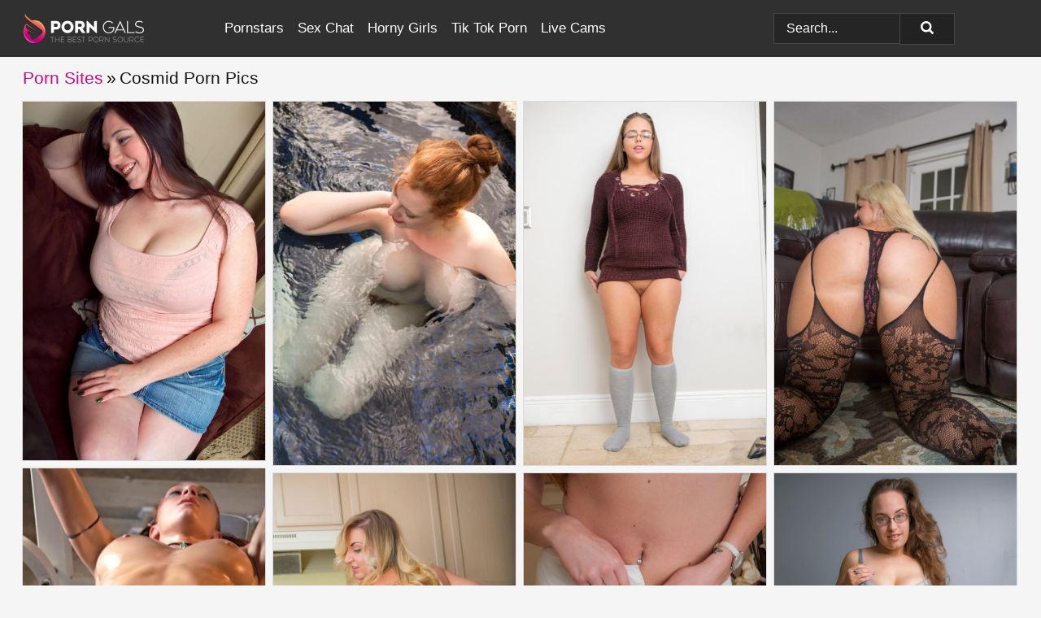

--- FILE ---
content_type: text/html; charset=UTF-8
request_url: https://porngals.com/porn-sites/cosmid/
body_size: 21068
content:
<!doctype html><html lang="en"><head><title>Cosmid Nude Porn Pics & XXX Photos - PornGals.com</title> <meta name="description" content="Discover the rad world of Cosmid over at PornGals.com. Tons of FREE Cosmid porn pics just waiting for your click, and guess what? Fresh ones come in daily."> <meta charset="utf-8"><meta http-equiv="x-ua-compatible" content="ie=edge"><meta name="viewport" content="width=device-width, initial-scale=1"><meta name="rating" content="RTA-5042-1996-1400-1577-RTA"><meta name="referrer" content="origin"><meta name="robots" content="index, follow"><meta name="document-state" content="dynamic"><meta name="revisit-after" content="1 day"><link rel="icon" type="image/png" href="https://porngals.com/favicon.png"><link rel="apple-touch-icon" href="https://porngals.com/favicon.png"><link rel="manifest" href="https://porngals.com/site.webmanifest"><link rel="canonical" href="https://porngals.com/porn-sites/cosmid/"><link rel="preconnect" href="https://cdni.porngals.com/"><link rel="dns-prefetch" href="https://porngals.com/"><link rel="dns-prefetch" href="https://cdni.porngals.com/"> <link rel="preload" href="https://cdni.porngals.com/460/1/148/70611317/70611317_004_edf4.jpg" as="image"> <link rel="preload" as="style" href="https://porngals.com/arleen/valeria.css?v=1765391632"><link rel="stylesheet" href="https://porngals.com/arleen/valeria.css?v=1765391632"><link rel="stylesheet" href="https://porngals.com/css/flag-icons.min.css"><base target="_blank"/></head><body><style>h1,h3,.listing-letter{font-size:21px;font-weight:400;white-space:nowrap;overflow:hidden;text-overflow:ellipsis}h1,h3{color:#151515}.breadcrumbs,.breadcrumbs-2{font-size:21px;font-weight:400;margin-block-end:.77em;white-space:nowrap;overflow:hidden;text-overflow:ellipsis}.breadcrumbs a{font-size:21px}.breadcrumbs span,.breadcrumbs h1,.breadcrumbs h2,.breadcrumbs-2 span,.breadcrumbs-2 h1,.breadcrumbs-2 h2{display:inline;font-size:21px}.breadcrumbs span svg,.breadcrumbs-2 span svg,.underline div svg,.Underline div svg{height:18px;width:18px;margin-right:6px;margin-bottom:-2px;fill:#151515;opacity:.5}.breadcrumbs h1,.breadcrumbs h2{font-weight:400}.breadcrumbs-d{padding:0 4px}.breadcrumbs-2 h1{font-size:21px;font-weight:400}.content-info{margin-bottom:7px!important;overflow-x:auto;white-space:nowrap;position:relative;display:inline-flex}.content-info::-webkit-scrollbar,.content-categories::-webkit-scrollbar{display:none}.content-info:after{right:-1px;background-image:-o-linear-gradient(90deg,#F5F5F500,#F5F5F5 15px,#F5F5F5);background-image:linear-gradient(90deg,#F5F5F500,#F5F5F5 15px,#F5F5F5);content:'';display:block;position:absolute;top:0;bottom:0;width:25px;z-index:1;pointer-events:none}.content-categories{overflow-x:auto;white-space:nowrap;position:relative;padding-right:25px;width:100%;display:inline-flex}.content-categories a{margin:0 5px 5px 0;padding:0 8px;line-height:1.25em;border:1px solid #dadada;background-color:#fbfbfb;text-transform:capitalize;border-radius:2px;font-size:16px;height:30px;box-sizing:border-box;overflow:hidden;display:inline-flex;align-items:center;min-width:fit-content}.content-categories a:hover{border-color:#c9c6c6}.wrapper{margin:0 auto;position:relative}.header-wrapper{width:100%;background-color:#303030;z-index:500;}.header-top a{font-size:13px;color:#ffffff;line-height:2em;margin-right:10px}.header-top a:hover{color:#ffffff}.header{line-height:70px;font-size:0}.header-title{margin-top:14px;position:relative}.header-nav{display:inline-block;line-height:1.25em;position:relative;vertical-align:middle;font-size:19px}.header-nav a{display:inline-block;color:#ffffff;padding:0 1.3em 0 0;position:relative;font-weight:400}.header-nav a:hover{color:#f07255}.header-nav label{cursor:pointer;position:absolute;top:-3.7em;right:0}.header-nav span,.menu-item img,.mobile-search{transition:opacity .15s ease-in-out}.mob-menu{border-top:1px solid #474747;border-bottom:1px solid #474747;min-height:40px}.mob-menu ul li{text-align:center;width:33%;line-height:40px;height:40px;display:inline-block;font-size:0;float:left}.mob-menu-border{position:absolute;border-right:1px solid #474747;right:0;height:100%}.mob-menu ul li a{font-size:16px;position:relative;width:100%;height:100%;display:block;color:#ffffff}.mob-menu ul li a:hover{color:#f07255}.mob-menu ul li img{width:16px;height:16px;opacity:.25;margin-bottom:-3px;margin-right:6px}.menu-item img{width:16px;height:16px;opacity:.25;margin-bottom:-3px;margin-right:6px}.menu-item:hover img{opacity:1}.header-submenu{background-color:#303030;border-bottom:1px solid #dadada;line-height:34px;text-align:center}.header-submenu a{color:#ffffff}.header-submenu a:hover{color:#f07255}.header-logo{width:248px;display:inline-block;line-height:1.25em;position:relative;vertical-align:middle}.header-search{display:inline-block;line-height:1.25em;position:relative;vertical-align:middle;text-align:right}.header-search input{color:#ffffff;font-size:16px;line-height:16px;padding:9px 15px;background-color:#252525;border:1px solid #474747;box-sizing:border-box}.header-search input:focus{background-color:#222222}.clear:before,.clear:after{content:"";display:block;line-height:0}.clear:after{clear:both}#open,.mobile-menu,.search__result--hidden{display:none}.mobile-search svg,.mobile-menu svg{width:23px;height:23px;fill:#ffffff}.mobile-search{display:none;cursor:pointer;position:relative;width:23px;height:23px;background-size:cover;opacity:.7;float:right;top:19px;right:38px}.mobile-search:hover{opacity:.3}.search-button{position:absolute;top:0;right:0;background-color:#222222;border:1px solid #474747;box-sizing:border-box;padding:0 25px;cursor:pointer;height:39px}.search-button:hover{background-color:#1c1c1c}.search-button span{height:100%}.search-button svg{width:16px;height:16px;fill:#ffffff;padding-top:50%;margin-top:1px}.search-label{background-size:cover;position:absolute;left:11px;top:10px;width:16px;height:16px;opacity:0.5}.search-label svg{width:16px;height:16px;fill:#ffffff}#search-form{position:relative}.search__result{display:block;border-bottom:1px solid #474747;width:372px;position:absolute;z-index:999999;right:0;margin-top:0;padding:0;background-color:#222222;border-left:1px solid #474747;border-right:1px solid #474747}.search__result a{display:block;font-size:16px;line-height:36px;padding:0 5px 0 15px;color:#ffffff}.search__result li span{padding-left:15px;color:#ffffff;opacity:.4}.no-bg-hover{background-color:#222222!important}.no-bg-hover:hover{background-color:#222222!important}.search__result li a span{color:#ffffff;padding:0;opacity:1}.search__result li{width:100%;height:36px;margin:0;color:#ffffff;font-size:16px;line-height:36px;text-align:left;overflow:hidden}.search__result li:hover{background-color:#1c1c1c}.search__result li:hover a{color:#f07255}.underline{border-bottom:1px solid #dadada;margin-bottom:8px!important}.underline div{font-size:21px;margin-block-end:1em;margin-block-start:1em;font-weight:400}@media screen and (min-width:240px) and (max-width:317px){.wrapper{width:220px}.search__result{width:218px}}@media screen and (min-width:318px) and (max-width:359px){.wrapper{width:300px}.search__result{width:298px}}@media screen and (min-width:360px) and (max-width:374px){.wrapper{width:342px}.search__result{width:340px}}@media screen and (min-width:375px) and (max-width:533px){.wrapper{width:357px}.search__result{width:355px}}@media screen and (min-width:534px) and (max-width:567px){.wrapper{width:512px}.search__result{width:510px}}@media screen and (min-width:568px) and (max-width:625px){.wrapper{width:548px}.search__result{width:546px}}@media screen and (min-width:626px) and (max-width:666px){.wrapper{width:608px}.search__result{width:606px}}@media screen and (min-width:667px) and (max-width:719px){.wrapper{width:644px}.search__result{width:642px}}@media screen and (min-width:720px) and (max-width:767px){.wrapper{width:698px}.search__result{width:696px}}@media screen and (min-width:768px) and (max-width:799px){.wrapper{width:745px}.search__result{width:743px}}@media screen and (min-width:800px) and (max-width:899px){.wrapper{width:781px}.search__result{width:779px}}@media screen and (min-width:900px) and (max-width:933px){.wrapper{width:880px}.search__result{width:878px}}@media screen and (min-width:934px) and (max-width:1023px){.wrapper{width:916px}.search__result{width:914px}}@media screen and (min-width:1024px) and (max-width:1241px){.wrapper{width:1006px}.search__result{width:1004px}.header-search,.header-search input{width:300px}}@media screen and (min-width:1242px) and (max-width:1359px){.wrapper{width:1224px}.search__result{width:298px}.header-nav{width:675px;font-size:17px}.header-nav a{padding:0 1em 0 0}}@media screen and (min-width:1360px) and (max-width:1439px){.wrapper{width:1332px}.search__result{width:325px}.header-logo{width:268px}.header-nav{width:736px;font-size:17px}.header-search,.header-search input{width:327px}}@media screen and (min-width:1440px) and (max-width:1504px){.wrapper{width:1412px}.search__result{width:421px}.header-logo{width:285px}.header-nav{width:703px;font-size:17px}.header-search,.header-search input{width:423px}}@media screen and (min-width:1505px) and (max-width:1549px){.wrapper{width:1487px}.search__result{width:486px}.header-nav{width:751px}.header-search,.header-search input{width:488px}}@media screen and (min-width:1550px) and (max-width:1599px){.wrapper{width:1532px}.search__result{width:486px}.header-nav{width:796px}.header-search,.header-search input{width:488px}}@media screen and (min-width:1600px) and (max-width:1867px){.wrapper{width:1570px}.search__result{width:514px}.header-logo{width:225px}.header-nav{width:829px}.header-search,.header-search input{width:516px}}@media screen and (min-width:1868px){.wrapper{width:1840px}.search__result{width:606px}.header-nav{width:984px}.header-search,.header-search input{width:608px}}@media screen and (max-width:1279px){.header-wrapper{position:relative}.header{line-height:1.25em;padding:5px 0 0 0}.header-logo{width:100%;height:50px}.header-logo img{margin-top:12px}.header-nav{width:100%;font-size:19px}.header-nav span{position:relative;width:23px;height:23px;background-size:cover;opacity:.7;top:19px}input[type=checkbox]:checked+.header-menu{height:auto}.header-menu{height:0;margin-bottom:10px;margin-top:5px;overflow:hidden;transition:height .15s ease}.header-menu a{padding:0;display:block;border-top:solid 1px #474747;line-height:45px}.header-search{display:none}.header-search{height:50px}.header-search,.header-search input{width:100%}.mobile-menu{display:block;margin-top:20px}.mobile-search{display:block}}@media screen and (min-width:1280px){.header-nav a{display:table-cell;height:70px;vertical-align:middle}.mob-menu{display:none}.nav-primary li{display:table-cell;height:70px;vertical-align:middle}}@media screen and (min-width:320px) and (max-width:767px){#search-form{height:40px}}</style><header class="header-wrapper"><div class="wrapper"><div class="header"><div class="header-logo"><a href="https://porngals.com/" title="Porn Pics" target="_self"><img src="https://porngals.com/img/logo.png" alt="Porn Pics" width="186" height="36"></a><span class="mobile-search"><svg version="1.0" xmlns="https://www.w3.org/2000/svg" xmlns:xlink="https://www.w3.org/1999/xlink" x="0px" y="0px" viewBox="0 0 512 512" xml:space="preserve"><path d="M506.2,449.2L400.3,343.3c-3.9-3.9-3.9-7.8-2-11.8c21.6-33.3,33.3-72.6,33.3-115.7C431.7,96.1,335.6,0,215.9,0 S0.1,96.1,0.1,215.8s96.1,215.8,215.8,215.8c43.2,0,82.4-11.8,115.7-33.3c3.9-2,9.8-2,11.8,2l105.9,105.9c7.8,7.8,19.6,7.8,27.5,0 l27.5-27.5C514.1,468.8,514.1,457.1,506.2,449.2z M217.9,353.1c-76.5,0-137.3-60.8-137.3-137.3S141.4,78.5,217.9,78.5 s137.3,60.8,137.3,137.3S294.4,353.1,217.9,353.1L217.9,353.1z"/></svg></span></div><div class="header-nav"><label for="open"><span class="mobile-menu"><svg version="1.0" xmlns="https://www.w3.org/2000/svg" xmlns:xlink="https://www.w3.org/1999/xlink" x="0px" y="0px" viewBox="0 0 512 512" xml:space="preserve"><g><path d="M512,64c0-12.8-8.5-21.3-21.3-21.3H21.3C8.5,42.7,0,51.2,0,64v42.7C0,119.5,8.5,128,21.3,128h469.3 c12.8,0,21.3-8.5,21.3-21.3V64z"></path><path d="M512,234.7c0-12.8-8.5-21.3-21.3-21.3H21.3C8.5,213.3,0,221.9,0,234.7v42.7c0,12.8,8.5,21.3,21.3,21.3h469.3 c12.8,0,21.3-8.5,21.3-21.3V234.7z"></path><path d="M512,405.3c0-12.8-8.5-21.3-21.3-21.3H21.3C8.5,384,0,392.5,0,405.3V448c0,12.8,8.5,21.3,21.3,21.3h469.3 c12.8,0,21.3-8.5,21.3-21.3V405.3z"></path></g></svg></span></label><input type="checkbox" name="menu-checkbox" id="open"><nav class="header-menu"><ul class="nav-primary"><li><a href="https://porngals.com/pornstars/" title="Pornstars" target="_self" class="menu-item">Pornstars</a></li><li><a href="https://porngals.com/sex-chat/" title="Sex Chat" target="_self" class="menu-item">Sex Chat</a></li><li><a href="https://porngals.com/to/horny-girls/" title="Horny Girls" target="_blank" class="menu-item" id="menutab1">Horny Girls</a></li><li><a href="https://porngals.com/to/jerk-n-cum/" title="Tik Tok Porn" target="_blank" class="menu-item" id="menutab2">Tik Tok Porn</a></li><li><a href="https://porngals.com/to/live-cams/" title="Live Cams" target="_blank" class="menu-item" id="menutab3"></a></li><script>
                          var userLang = navigator.language || navigator.userLanguage;
                          var link = document.getElementById("menutab3");
                          if (userLang.toLowerCase().startsWith("de")) {
                            if (link) {
                              link.textContent = "Amateur Cams";
                            }
                          } else {
                            link.textContent = "Live Cams";
                          }
                        </script></ul></nav></div><div class="header-search"><form action="/search/" id="search-form" target="_self"><input placeholder="Search..." id="search" class="search-input"><ul id="search-results" class="search__result--hidden"></ul><a href="/search/" aria-label="Search" class="search-button" title="" target="_self"><span><svg version="1.0" xmlns="https://www.w3.org/2000/svg" xmlns:xlink="https://www.w3.org/1999/xlink" x="0px" y="0px" viewBox="0 0 512 512" xml:space="preserve"><path d="M506.2,449.2L400.3,343.3c-3.9-3.9-3.9-7.8-2-11.8c21.6-33.3,33.3-72.6,33.3-115.7C431.7,96.1,335.6,0,215.9,0 S0.1,96.1,0.1,215.8s96.1,215.8,215.8,215.8c43.2,0,82.4-11.8,115.7-33.3c3.9-2,9.8-2,11.8,2l105.9,105.9c7.8,7.8,19.6,7.8,27.5,0 l27.5-27.5C514.1,468.8,514.1,457.1,506.2,449.2z M217.9,353.1c-76.5,0-137.3-60.8-137.3-137.3S141.4,78.5,217.9,78.5 s137.3,60.8,137.3,137.3S294.4,353.1,217.9,353.1L217.9,353.1z"/></svg></span></a></form></div></div></div><div class="mob-menu clear"><ul></ul></div></header><!-- <div class="mob1"></div> --><div class="wrapper header-title"><noscript><div style="background-color: #E34449; color: #FFFFFF; text-align: center; font-size: 16px; line-height: 22px; display: block; padding: 10px; border-radius: 3px;">JavaScript is required for this website. Please turn it on in your browser and reload the page.</div></noscript><div class="breadcrumbs"><a href="/porn-sites/" title="Porn Sites" target="_self">Porn Sites</a><span class="breadcrumbs-d">»</span><h1>Cosmid Porn Pics</h1></div></div><div class="wrapper"><div class="m-content clear"><ul class="container clear" id="container"><script>
                var container = document.querySelector('#container');
                container.style.opacity = '0';
                // container.style.height = '0';
            </script> <li><a href='https://porngals.com/pics/big-tits-fatty-gemma-does-a-slow-striptease-and-dances-nude-jiggling-her-boobs-70611317/' title='Big tits fatty Gemma does a slow striptease and dances nude jiggling her boobs 70611317' target="_blank"><img src='[data-uri]' data-src='https://cdni.porngals.com/460/1/148/70611317/70611317_004_edf4.jpg' alt='Big tits fatty Gemma does a slow striptease and dances nude jiggling her boobs 70611317' width='300' height='444'></a></li><li><a href='https://porngals.com/pics/pale-redhead-misha-lowe-shows-her-big-naturals-and-bare-ass-in-hot-tub-86067280/' title='Pale redhead Misha Lowe shows her big naturals and bare ass in hot tub 86067280' target="_blank"><img src='[data-uri]' data-src='https://cdni.porngals.com/460/1/214/86067280/86067280_016_b0e1.jpg' alt='Pale redhead Misha Lowe shows her big naturals and bare ass in hot tub 86067280' width='300' height='450'></a></li><li><a href='https://porngals.com/pics/amateur-bbw-dezire-tutto-keeps-her-glasses-on-while-stripping-to-knee-socks-78051691/' title='Amateur BBW Dezire Tutto keeps her glasses on while stripping to knee socks 78051691' target="_blank"><img src='[data-uri]' data-src='https://cdni.porngals.com/460/1/300/78051691/78051691_007_e443.jpg' alt='Amateur BBW Dezire Tutto keeps her glasses on while stripping to knee socks 78051691' width='300' height='450'></a></li><li><a href='https://porngals.com/pics/thick-blonde-in-sheer-lingerie-bending-over-to-show-her-big-hot-ass-72529691/' title='Thick blonde in sheer lingerie bending over to show her big hot ass 72529691' target="_blank"><img src='[data-uri]' data-src='https://cdni.porngals.com/460/1/148/72529691/72529691_003_1037.jpg' alt='Thick blonde in sheer lingerie bending over to show her big hot ass 72529691' width='300' height='450'></a></li><li><a href='https://porngals.com/pics/skinny-amateur-victoria-nelson-show-off-naked-oiled-body-in-the-gym-32151524/' title='Skinny amateur Victoria Nelson show off naked oiled body in the gym 32151524' target="_blank"><img src='[data-uri]' data-src='https://cdni.porngals.com/460/1/148/32151524/32151524_013_dbc0.jpg' alt='Skinny amateur Victoria Nelson show off naked oiled body in the gym 32151524' width='300' height='444'></a></li><li><a href='https://porngals.com/pics/hot-blonde-carrie-stripping-off-in-the-kitchen-to-show-her-big-bbw-booty-76719038/' title='Hot blonde Carrie stripping off in the kitchen to show her big BBW booty 76719038' target="_blank"><img src='[data-uri]' data-src='https://cdni.porngals.com/460/1/149/76719038/76719038_005_4ad3.jpg' alt='Hot blonde Carrie stripping off in the kitchen to show her big BBW booty 76719038' width='300' height='450'></a></li><li><a href='https://porngals.com/pics/beautiful-honour-may-peels-jeans-and-thong-panties-to-pose-in-boots-nude-44812707/' title='Beautiful Honour May peels jeans and thong panties to pose in boots nude 44812707' target="_blank"><img src='[data-uri]' data-src='https://cdni.porngals.com/460/1/148/44812707/44812707_011_b9d6.jpg' alt='Beautiful Honour May peels jeans and thong panties to pose in boots nude 44812707' width='300' height='450'></a></li><li><a href='https://porngals.com/pics/nerdy-little-plumper-girl-strips-naked-to-flaunt-her-hot-naked-bbw-breasts-35768610/' title='Nerdy little plumper girl strips naked to flaunt her hot naked BBW breasts 35768610' target="_blank"><img src='[data-uri]' data-src='https://cdni.porngals.com/460/1/173/35768610/35768610_004_c7b3.jpg' alt='Nerdy little plumper girl strips naked to flaunt her hot naked BBW breasts 35768610' width='300' height='450'></a></li><li><a href='https://porngals.com/pics/hot-amateur-tara-doffs-her-tight-sweater-to-tease-with-big-tits-in-satin-bra-33072820/' title='Hot amateur Tara doffs her tight sweater to tease with big tits in satin bra 33072820' target="_blank"><img src='[data-uri]' data-src='https://cdni.porngals.com/460/1/149/33072820/33072820_004_bc4c.jpg' alt='Hot amateur Tara doffs her tight sweater to tease with big tits in satin bra 33072820' width='300' height='450'></a></li><li><a href='https://porngals.com/pics/blonde-amateur-unveils-her-all-natural-tits-as-she-takes-off-her-clothes-98840142/' title='Blonde amateur unveils her all natural tits as she takes off her clothes 98840142' target="_blank"><img src='[data-uri]' data-src='https://cdni.porngals.com/460/1/148/98840142/98840142_004_042d.jpg' alt='Blonde amateur unveils her all natural tits as she takes off her clothes 98840142' width='300' height='444'></a></li><li><a href='https://porngals.com/pics/sexy-amateur-girl-drops-her-yoga-pants-to-flaunt-her-sexy-chubby-butt-naked-53781815/' title='Sexy amateur girl drops her yoga pants to flaunt her sexy chubby butt naked 53781815' target="_blank"><img src='[data-uri]' data-src='https://cdni.porngals.com/460/1/173/53781815/53781815_015_3719.jpg' alt='Sexy amateur girl drops her yoga pants to flaunt her sexy chubby butt naked 53781815' width='300' height='450'></a></li><li><a href='https://porngals.com/pics/amateur-girl-elizabeth-hansen-sports-short-red-hair-while-doffing-cheer-outfit-98990760/' title='Amateur girl Elizabeth Hansen sports short red hair while doffing cheer outfit 98990760' target="_blank"><img src='[data-uri]' data-src='https://cdni.porngals.com/460/1/325/98990760/98990760_009_04c6.jpg' alt='Amateur girl Elizabeth Hansen sports short red hair while doffing cheer outfit 98990760' width='300' height='450'></a></li><li><a href='https://porngals.com/pics/young-sexy-redhead-with-massive-ass-peels-away-her-tight-skirt-and-poses-naked-43976503/' title='Young sexy redhead with massive ass peels away her tight skirt and poses naked 43976503' target="_blank"><img src='[data-uri]' data-src='https://cdni.porngals.com/460/1/148/43976503/43976503_003_6845.jpg' alt='Young sexy redhead with massive ass peels away her tight skirt and poses naked 43976503' width='300' height='444'></a></li><li><a href='https://porngals.com/pics/blonde-teen-emma-rae-stevens-gets-totally-naked-on-the-counter-of-a-bar-55996350/' title='Blonde teen Emma Rae Stevens gets totally naked on the counter of a bar 55996350' target="_blank"><img src='[data-uri]' data-src='https://cdni.porngals.com/460/1/325/55996350/55996350_004_015a.jpg' alt='Blonde teen Emma Rae Stevens gets totally naked on the counter of a bar 55996350' width='300' height='450'></a></li><li><a href='https://porngals.com/pics/smiley-amateur-miranda-in-leopard-print-lingerie-exposing-her-dark-nipples-84646065/' title='Smiley amateur Miranda in leopard print lingerie exposing her dark nipples 84646065' target="_blank"><img src='[data-uri]' data-src='https://cdni.porngals.com/460/1/149/84646065/84646065_013_ef97.jpg' alt='Smiley amateur Miranda in leopard print lingerie exposing her dark nipples 84646065' width='300' height='450'></a></li><li><a href='https://porngals.com/pics/hot-fatty-amanda-clark-pulling-down-her-thong-panties-to-show-her-big-ass-85039636/' title='Hot fatty Amanda Clark pulling down her thong panties to show her big ass 85039636' target="_blank"><img src='[data-uri]' data-src='https://cdni.porngals.com/460/1/148/85039636/85039636_011_bc7e.jpg' alt='Hot fatty Amanda Clark pulling down her thong panties to show her big ass 85039636' width='300' height='444'></a></li><li><a href='https://porngals.com/pics/natural-redhead-pepper-gant-tugs-on-her-pussy-lips-during-her-nude-premiere-96010127/' title='Natural redhead Pepper Gant tugs on her pussy lips during her nude premiere 96010127' target="_blank"><img src='[data-uri]' data-src='https://cdni.porngals.com/460/1/299/96010127/96010127_011_3f7e.jpg' alt='Natural redhead Pepper Gant tugs on her pussy lips during her nude premiere 96010127' width='300' height='450'></a></li><li><a href='https://porngals.com/pics/blonde-amateur-unveils-her-big-boobs-outside-and-her-even-bigger-ass-too-79608975/' title='Blonde amateur unveils her big boobs outside and her even bigger ass too 79608975' target="_blank"><img src='[data-uri]' data-src='https://cdni.porngals.com/460/1/148/79608975/79608975_015_f7d2.jpg' alt='Blonde amateur unveils her big boobs outside and her even bigger ass too 79608975' width='300' height='444'></a></li><li><a href='https://porngals.com/pics/chubby-solo-girl-karla-james-sets-her-huge-tits-free-of-a-union-jack-bikini-96022889/' title='Chubby solo girl Karla James sets her huge tits free of a Union Jack bikini 96022889' target="_blank"><img src='[data-uri]' data-src='https://cdni.porngals.com/460/1/148/96022889/96022889_002_ac28.jpg' alt='Chubby solo girl Karla James sets her huge tits free of a Union Jack bikini 96022889' width='300' height='450'></a></li><li><a href='https://porngals.com/pics/chubby-amateur-model-poses-non-nude-in-her-bra-and-shorts-59047148/' title='Chubby amateur model poses non nude in her bra and shorts 59047148' target="_blank"><img src='[data-uri]' data-src='https://cdni.porngals.com/460/1/148/59047148/59047148_014_0136.jpg' alt='Chubby amateur model poses non nude in her bra and shorts 59047148' width='300' height='450'></a></li><li><a href='https://porngals.com/pics/hot-teen-with-curly-hair-alice-antoinette-bares-her-perfect-body-afore-window-46295876/' title='Hot teen with curly hair Alice Antoinette bares her perfect body afore window 46295876' target="_blank"><img src='[data-uri]' data-src='https://cdni.porngals.com/460/1/241/46295876/46295876_001_b756.jpg' alt='Hot teen with curly hair Alice Antoinette bares her perfect body afore window 46295876' width='300' height='450'></a></li><li><a href='https://porngals.com/pics/teen-first-timer-julia-fleming-unveils-her-big-natural-boobs-on-her-bed-34425062/' title='Teen first timer Julia Fleming unveils her big natural boobs on her bed 34425062' target="_blank"><img src='[data-uri]' data-src='https://cdni.porngals.com/460/1/148/34425062/34425062_011_63b8.jpg' alt='Teen first timer Julia Fleming unveils her big natural boobs on her bed 34425062' width='300' height='444'></a></li><li><a href='https://porngals.com/pics/big-fatty-georgina-gee-lets-her-monster-melons-loose-and-get-on-her-knees-nude-51267301/' title='Big fatty Georgina Gee lets her monster melons loose and get on her knees nude 51267301' target="_blank"><img src='[data-uri]' data-src='https://cdni.porngals.com/460/1/165/51267301/51267301_011_e6dd.jpg' alt='Big fatty Georgina Gee lets her monster melons loose and get on her knees nude 51267301' width='300' height='450'></a></li><li><a href='https://porngals.com/pics/hot-amatuer-strips-naked-to-do-laundry-and-gets-spied-on-by-hidden-voyeur-30820310/' title='Hot amatuer strips naked to do laundry and gets spied on by hidden voyeur 30820310' target="_blank"><img src='[data-uri]' data-src='https://cdni.porngals.com/460/1/148/30820310/30820310_010_1fe3.jpg' alt='Hot amatuer strips naked to do laundry and gets spied on by hidden voyeur 30820310' width='300' height='450'></a></li><li><a href='https://porngals.com/pics/busty-girl-andrea-beliz-ets-her-huge-big-tits-free-and-drops-her-jeans-to-pose-31858562/' title='Busty girl Andrea Beliz ets her huge big tits free and drops her jeans to pose 31858562' target="_blank"><img src='[data-uri]' data-src='https://cdni.porngals.com/460/1/148/31858562/31858562_005_d2cf.jpg' alt='Busty girl Andrea Beliz ets her huge big tits free and drops her jeans to pose 31858562' width='300' height='450'></a></li><li><a href='https://porngals.com/pics/ebony-first-timer-mafia-mark-sports-a-red-afro-whule-getting-bare-naked-36824252/' title='Ebony first timer Mafia Mark sports a red afro whule getting bare naked 36824252' target="_blank"><img src='[data-uri]' data-src='https://cdni.porngals.com/460/1/299/36824252/36824252_010_9dea.jpg' alt='Ebony first timer Mafia Mark sports a red afro whule getting bare naked 36824252' width='300' height='450'></a></li><li><a href='https://porngals.com/pics/young-solo-girl-with-fair-skin-unleashes-her-huge-natural-tits-41744597/' title='Young solo girl with fair skin unleashes her huge natural tits 41744597' target="_blank"><img src='[data-uri]' data-src='https://cdni.porngals.com/460/1/148/41744597/41744597_006_39dc.jpg' alt='Young solo girl with fair skin unleashes her huge natural tits 41744597' width='300' height='444'></a></li><li><a href='https://porngals.com/pics/totally-naked-chick-rubs-baby-oil-into-her-big-boobs-and-legs-in-the-bathroom-98504241/' title='Totally naked chick rubs baby oil into her big boobs and legs in the bathroom 98504241' target="_blank"><img src='[data-uri]' data-src='https://cdni.porngals.com/460/1/148/98504241/98504241_006_a7a9.jpg' alt='Totally naked chick rubs baby oil into her big boobs and legs in the bathroom 98504241' width='300' height='444'></a></li><li><a href='https://porngals.com/pics/chubby-first-timer-with-big-natural-boobs-tries-on-differing-bras-11872759/' title='Chubby first timer with big natural boobs tries on differing bras 11872759' target="_blank"><img src='[data-uri]' data-src='https://cdni.porngals.com/460/1/148/11872759/11872759_001_0025.jpg' alt='Chubby first timer with big natural boobs tries on differing bras 11872759' width='300' height='444'></a></li><li><a href='https://porngals.com/pics/mature-amateur-fatty-haley-frost-shows-off-natural-boobs-fat-ass-in-panties-60283815/' title='Mature amateur fatty Haley Frost shows off natural boobs & fat ass in panties 60283815' target="_blank"><img src='[data-uri]' data-src='https://cdni.porngals.com/460/1/148/60283815/60283815_001_1a27.jpg' alt='Mature amateur fatty Haley Frost shows off natural boobs & fat ass in panties 60283815' width='300' height='444'></a></li><li><a href='https://porngals.com/pics/hugely-busty-vallory-trying-on-various-lacy-bras-showing-her-massive-breasts-67186305/' title='Hugely busty Vallory trying on various lacy bras & showing her massive breasts 67186305' target="_blank"><img src='[data-uri]' data-src='https://cdni.porngals.com/460/1/149/67186305/67186305_016_3729.jpg' alt='Hugely busty Vallory trying on various lacy bras & showing her massive breasts 67186305' width='300' height='444'></a></li><li><a href='https://porngals.com/pics/india-amateur-carla-white-unveils-her-big-natural-tits-in-an-alley-by-the-mall-28214188/' title='India amateur Carla White unveils her big natural tits in an alley by the mall 28214188' target="_blank"><img src='[data-uri]' data-src='https://cdni.porngals.com/460/1/148/28214188/28214188_007_25e3.jpg' alt='India amateur Carla White unveils her big natural tits in an alley by the mall 28214188' width='300' height='444'></a></li><li><a href='https://porngals.com/pics/curvy-girl-drops-her-tight-jeans-to-bend-over-and-show-her-big-ass-35455040/' title='Curvy girl drops her tight jeans to bend over and show her big ass 35455040' target="_blank"><img src='[data-uri]' data-src='https://cdni.porngals.com/460/1/149/35455040/35455040_004_70ab.jpg' alt='Curvy girl drops her tight jeans to bend over and show her big ass 35455040' width='300' height='444'></a></li><li><a href='https://porngals.com/pics/tattooed-blonde-sunny-bunny-peels-off-her-clothes-on-a-bed-for-her-first-nudes-73472118/' title='Tattooed blonde Sunny Bunny peels off her clothes on a bed for her first nudes 73472118' target="_blank"><img src='[data-uri]' data-src='https://cdni.porngals.com/460/1/325/73472118/73472118_016_e368.jpg' alt='Tattooed blonde Sunny Bunny peels off her clothes on a bed for her first nudes 73472118' width='300' height='450'></a></li><li><a href='https://porngals.com/pics/amateur-redhead-cosmic-lets-her-naked-big-tits-hang-over-the-couch-90905208/' title='Amateur redhead COSMIC lets her naked big tits hang over the couch 90905208' target="_blank"><img src='[data-uri]' data-src='https://cdni.porngals.com/460/1/148/90905208/90905208_001_9b2d.jpg' alt='Amateur redhead COSMIC lets her naked big tits hang over the couch 90905208' width='300' height='450'></a></li><li><a href='https://porngals.com/pics/mature-blonde-amateur-naked-in-the-shower-lathering-up-her-wet-big-tits-26516564/' title='Mature blonde amateur naked in the shower lathering up her wet big tits 26516564' target="_blank"><img src='[data-uri]' data-src='https://cdni.porngals.com/460/1/148/26516564/26516564_009_e062.jpg' alt='Mature blonde amateur naked in the shower lathering up her wet big tits 26516564' width='300' height='450'></a></li><li><a href='https://porngals.com/pics/gorgeous-tattooed-jennique-slides-her-huge-breasts-out-of-her-tight-sweater-24958292/' title='Gorgeous tattooed Jennique slides her huge breasts out of her tight sweater 24958292' target="_blank"><img src='[data-uri]' data-src='https://cdni.porngals.com/460/1/149/24958292/24958292_010_8f1c.jpg' alt='Gorgeous tattooed Jennique slides her huge breasts out of her tight sweater 24958292' width='300' height='444'></a></li><li><a href='https://porngals.com/pics/sexy-fatty-redhead-raylinn-sitting-naked-on-her-bed-showing-off-huge-melons-12864629/' title='Sexy fatty redhead Raylinn sitting naked on her bed showing off huge melons 12864629' target="_blank"><img src='[data-uri]' data-src='https://cdni.porngals.com/460/1/148/12864629/12864629_005_6cf6.jpg' alt='Sexy fatty redhead Raylinn sitting naked on her bed showing off huge melons 12864629' width='300' height='444'></a></li><li><a href='https://porngals.com/pics/athletic-girl-eva-green-gets-naked-in-sweat-bands-and-a-pink-visor-62205039/' title='Athletic girl Eva Green gets naked in sweat bands and a pink visor 62205039' target="_blank"><img src='[data-uri]' data-src='https://cdni.porngals.com/460/1/149/62205039/62205039_015_01ca.jpg' alt='Athletic girl Eva Green gets naked in sweat bands and a pink visor 62205039' width='300' height='450'></a></li><li><a href='https://porngals.com/pics/large-chubby-chick-gets-nude-with-her-friend-for-lesbian-kissing-and-fondling-40207804/' title='Large chubby chick gets nude with her friend for lesbian kissing and fondling 40207804' target="_blank"><img src='[data-uri]' data-src='https://cdni.porngals.com/460/1/148/40207804/40207804_013_b3a2.jpg' alt='Large chubby chick gets nude with her friend for lesbian kissing and fondling 40207804' width='300' height='439'></a></li><li><a href='https://porngals.com/pics/sports-girl-tiffany-gets-naked-to-exercise-her-pudgy-body-nude-in-the-gym-48637106/' title='Sports girl Tiffany gets naked to exercise her pudgy body nude in the gym 48637106' target="_blank"><img src='[data-uri]' data-src='https://cdni.porngals.com/460/1/148/48637106/48637106_015_ee5c.jpg' alt='Sports girl Tiffany gets naked to exercise her pudgy body nude in the gym 48637106' width='300' height='444'></a></li><li><a href='https://porngals.com/pics/slender-hot-redhead-trying-on-her-sexy-underwear-and-showing-her-saggy-tits-26115010/' title='Slender hot redhead trying on her sexy underwear and showing her saggy tits 26115010' target="_blank"><img src='[data-uri]' data-src='https://cdni.porngals.com/460/1/148/26115010/26115010_011_b4bc.jpg' alt='Slender hot redhead trying on her sexy underwear and showing her saggy tits 26115010' width='300' height='450'></a></li><li><a href='https://porngals.com/pics/sexy-ebony-hottie-undressing-to-reveal-sweet-booty-and-huge-dark-nipples-76529226/' title='Sexy ebony hottie undressing to reveal sweet booty and huge dark nipples 76529226' target="_blank"><img src='[data-uri]' data-src='https://cdni.porngals.com/460/1/148/76529226/76529226_016_6b7c.jpg' alt='Sexy ebony hottie undressing to reveal sweet booty and huge dark nipples 76529226' width='300' height='450'></a></li><li><a href='https://porngals.com/pics/beautiful-smoking-amateur-jenna-sativa-removing-her-shorts-to-rub-her-clit-58836454/' title='Beautiful smoking amateur Jenna Sativa removing her shorts to rub her clit 58836454' target="_blank"><img src='[data-uri]' data-src='https://cdni.porngals.com/460/1/149/58836454/58836454_006_80c2.jpg' alt='Beautiful smoking amateur Jenna Sativa removing her shorts to rub her clit 58836454' width='300' height='450'></a></li><li><a href='https://porngals.com/pics/redhead-female-misha-lowe-releases-her-hooters-from-her-bathing-suit-77583629/' title='Redhead female Misha Lowe releases her hooters from her bathing suit 77583629' target="_blank"><img src='[data-uri]' data-src='https://cdni.porngals.com/460/1/148/77583629/77583629_014_e60f.jpg' alt='Redhead female Misha Lowe releases her hooters from her bathing suit 77583629' width='300' height='450'></a></li><li><a href='https://porngals.com/pics/big-titted-amateur-misha-lowe-showing-her-big-wet-nipples-in-the-shower-82816313/' title='Big titted amateur Misha Lowe showing her big wet nipples in the shower 82816313' target="_blank"><img src='[data-uri]' data-src='https://cdni.porngals.com/460/1/149/82816313/82816313_002_7148.jpg' alt='Big titted amateur Misha Lowe showing her big wet nipples in the shower 82816313' width='300' height='450'></a></li><li><a href='https://porngals.com/pics/fat-amateur-chick-looses-her-hooters-from-her-bikini-and-her-pussy-as-well-36187198/' title='Fat amateur chick looses her hooters from her bikini and her pussy as well 36187198' target="_blank"><img src='[data-uri]' data-src='https://cdni.porngals.com/460/1/148/36187198/36187198_013_2e48.jpg' alt='Fat amateur chick looses her hooters from her bikini and her pussy as well 36187198' width='300' height='450'></a></li><li><a href='https://porngals.com/pics/pretty-blue-eyed-bes-teases-on-the-couch-with-big-tits-in-sexy-pink-bra-21829898/' title='Pretty blue eyed Bes teases on the couch with big tits in sexy pink bra 21829898' target="_blank"><img src='[data-uri]' data-src='https://cdni.porngals.com/460/1/148/21829898/21829898_001_983b.jpg' alt='Pretty blue eyed Bes teases on the couch with big tits in sexy pink bra 21829898' width='300' height='444'></a></li><li><a href='https://porngals.com/pics/chubby-housewife-chloe-jenks-showering-her-massive-breasts-89944298/' title='Chubby housewife Chloe Jenks showering her massive breasts 89944298' target="_blank"><img src='[data-uri]' data-src='https://cdni.porngals.com/460/1/148/89944298/89944298_005_aa82.jpg' alt='Chubby housewife Chloe Jenks showering her massive breasts 89944298' width='300' height='450'></a></li><li><a href='https://porngals.com/pics/amateur-model-sabine-brinx-shows-her-great-body-while-sporting-red-lips-71446786/' title='Amateur model Sabine Brinx shows her great body while sporting red lips 71446786' target="_blank"><img src='[data-uri]' data-src='https://cdni.porngals.com/460/1/325/71446786/71446786_007_c4f8.jpg' alt='Amateur model Sabine Brinx shows her great body while sporting red lips 71446786' width='300' height='450'></a></li><li><a href='https://porngals.com/pics/amateur-model-adriana-tella-licks-yogurt-off-her-huge-breasts-in-the-kitchen-75013336/' title='Amateur model Adriana Tella licks yogurt off her huge breasts in the kitchen 75013336' target="_blank"><img src='[data-uri]' data-src='https://cdni.porngals.com/460/1/214/75013336/75013336_004_3eaf.jpg' alt='Amateur model Adriana Tella licks yogurt off her huge breasts in the kitchen 75013336' width='300' height='450'></a></li><li><a href='https://porngals.com/pics/asian-amateur-stephanie-simons-uncovers-her-tiny-tits-before-rocking-her-butt-29600531/' title='Asian amateur Stephanie Simons uncovers her tiny tits before rocking her butt 29600531' target="_blank"><img src='[data-uri]' data-src='https://cdni.porngals.com/460/1/325/29600531/29600531_015_fc98.jpg' alt='Asian amateur Stephanie Simons uncovers her tiny tits before rocking her butt 29600531' width='300' height='450'></a></li><li><a href='https://porngals.com/pics/smiley-blonde-jessie-r-peels-her-flowery-dress-to-show-her-sexy-fatty-boobs-43610155/' title='Smiley blonde Jessie R peels her flowery dress to show her sexy fatty boobs 43610155' target="_blank"><img src='[data-uri]' data-src='https://cdni.porngals.com/460/1/148/43610155/43610155_016_1985.jpg' alt='Smiley blonde Jessie R peels her flowery dress to show her sexy fatty boobs 43610155' width='300' height='444'></a></li><li><a href='https://porngals.com/pics/big-titted-sexy-fatty-lisa-trying-on-sheer-lingerie-showing-her-pierced-tits-74869325/' title='Big titted sexy fatty Lisa trying on sheer lingerie & showing her pierced tits 74869325' target="_blank"><img src='[data-uri]' data-src='https://cdni.porngals.com/460/1/148/74869325/74869325_014_c803.jpg' alt='Big titted sexy fatty Lisa trying on sheer lingerie & showing her pierced tits 74869325' width='300' height='450'></a></li><li><a href='https://porngals.com/pics/chubby-girl-bianca-yaz-launches-her-nude-modelling-career-on-a-sofa-46312084/' title='Chubby girl Bianca Yaz launches her nude modelling career on a sofa 46312084' target="_blank"><img src='[data-uri]' data-src='https://cdni.porngals.com/460/1/325/46312084/46312084_001_7f6e.jpg' alt='Chubby girl Bianca Yaz launches her nude modelling career on a sofa 46312084' width='300' height='450'></a></li><li><a href='https://porngals.com/pics/curvy-hot-bbw-rachel-white-peels-her-sexy-dress-to-pose-topless-in-garter-11840387/' title='Curvy hot BBW Rachel White peels her sexy dress to pose topless in garter 11840387' target="_blank"><img src='[data-uri]' data-src='https://cdni.porngals.com/460/1/149/11840387/11840387_016_0115.jpg' alt='Curvy hot BBW Rachel White peels her sexy dress to pose topless in garter 11840387' width='300' height='450'></a></li><li><a href='https://porngals.com/pics/young-latina-girl-gabriela-lopez-peels-off-her-bikini-for-her-first-nude-poses-45393577/' title='Young Latina girl Gabriela Lopez peels off her bikini for her first nude poses 45393577' target="_blank"><img src='[data-uri]' data-src='https://cdni.porngals.com/460/1/260/45393577/45393577_006_cfd7.jpg' alt='Young Latina girl Gabriela Lopez peels off her bikini for her first nude poses 45393577' width='300' height='450'></a></li><li><a href='https://porngals.com/pics/redhead-amateur-jessica-dawson-bares-her-boobs-on-a-sofa-in-sport-socks-68184705/' title='Redhead amateur Jessica Dawson bares her boobs on a sofa in sport socks 68184705' target="_blank"><img src='[data-uri]' data-src='https://cdni.porngals.com/460/1/325/68184705/68184705_013_252d.jpg' alt='Redhead amateur Jessica Dawson bares her boobs on a sofa in sport socks 68184705' width='300' height='450'></a></li><li><a href='https://porngals.com/pics/thick-fatty-redhead-jessica-dawson-bares-her-big-flabby-ass-and-floppy-tits-24545209/' title='Thick fatty redhead Jessica Dawson bares her big flabby ass and floppy tits 24545209' target="_blank"><img src='[data-uri]' data-src='https://cdni.porngals.com/460/1/148/24545209/24545209_014_48b4.jpg' alt='Thick fatty redhead Jessica Dawson bares her big flabby ass and floppy tits 24545209' width='300' height='444'></a></li><li><a href='https://porngals.com/pics/tattooed-bbw-blondie-franklin-grabs-her-big-ass-after-stripping-40745485/' title='Tattooed BBW Blondie Franklin grabs her big ass after stripping 40745485' target="_blank"><img src='[data-uri]' data-src='https://cdni.porngals.com/460/1/214/40745485/40745485_003_76af.jpg' alt='Tattooed BBW Blondie Franklin grabs her big ass after stripping 40745485' width='300' height='450'></a></li><li><a href='https://porngals.com/pics/slender-amateur-adriana-tella-wets-her-great-boobs-while-taking-a-shower-47384952/' title='Slender amateur Adriana Tella wets her great boobs while taking a shower 47384952' target="_blank"><img src='[data-uri]' data-src='https://cdni.porngals.com/460/1/241/47384952/47384952_003_d069.jpg' alt='Slender amateur Adriana Tella wets her great boobs while taking a shower 47384952' width='300' height='450'></a></li><li><a href='https://porngals.com/pics/busty-tattooed-girl-stripping-down-to-model-her-big-saggy-tits-naked-50003530/' title='Busty tattooed girl stripping down to model her big saggy tits naked 50003530' target="_blank"><img src='[data-uri]' data-src='https://cdni.porngals.com/460/1/148/50003530/50003530_008_277f.jpg' alt='Busty tattooed girl stripping down to model her big saggy tits naked 50003530' width='300' height='444'></a></li><li><a href='https://porngals.com/pics/sexy-brunette-roxy-burnside-gets-naked-to-romp-on-the-bed-in-black-stockings-49310564/' title='Sexy brunette Roxy Burnside gets naked to romp on the bed in black stockings 49310564' target="_blank"><img src='[data-uri]' data-src='https://cdni.porngals.com/460/1/148/49310564/49310564_002_7c2d.jpg' alt='Sexy brunette Roxy Burnside gets naked to romp on the bed in black stockings 49310564' width='300' height='450'></a></li><li><a href='https://porngals.com/pics/busty-beauty-slowly-undressing-to-bare-big-bbw-tits-and-hairy-twat-17905851/' title='Busty beauty slowly undressing to bare big BBW tits and hairy twat 17905851' target="_blank"><img src='[data-uri]' data-src='https://cdni.porngals.com/460/1/148/17905851/17905851_006_1ce5.jpg' alt='Busty beauty slowly undressing to bare big BBW tits and hairy twat 17905851' width='300' height='450'></a></li><li><a href='https://porngals.com/pics/redhead-amateur-layla-jane-bares-her-nice-tits-as-she-strips-to-a-black-thong-73191523/' title='Redhead amateur Layla Jane bares her nice tits as she strips to a black thong 73191523' target="_blank"><img src='[data-uri]' data-src='https://cdni.porngals.com/460/1/149/73191523/73191523_001_46f3.jpg' alt='Redhead amateur Layla Jane bares her nice tits as she strips to a black thong 73191523' width='300' height='450'></a></li><li><a href='https://porngals.com/pics/cute-redhead-removes-her-leggings-and-pretties-to-pose-nude-for-the-first-time-22890250/' title='Cute redhead removes her leggings and pretties to pose nude for the first time 22890250' target="_blank"><img src='[data-uri]' data-src='https://cdni.porngals.com/460/1/312/22890250/22890250_005_f931.jpg' alt='Cute redhead removes her leggings and pretties to pose nude for the first time 22890250' width='300' height='444'></a></li><li><a href='https://porngals.com/pics/tattooed-redhead-with-huge-floppy-tits-romping-naked-on-the-bed-83913119/' title='Tattooed redhead with huge floppy tits romping naked on the bed 83913119' target="_blank"><img src='[data-uri]' data-src='https://cdni.porngals.com/460/1/149/83913119/83913119_012_8ac9.jpg' alt='Tattooed redhead with huge floppy tits romping naked on the bed 83913119' width='300' height='450'></a></li><li><a href='https://porngals.com/pics/blonde-first-timer-carmen-cruz-goes-topless-in-sexy-panties-and-knee-high-hose-61822170/' title='Blonde first timer Carmen Cruz goes topless in sexy panties and knee high hose 61822170' target="_blank"><img src='[data-uri]' data-src='https://cdni.porngals.com/460/1/241/61822170/61822170_003_a2f4.jpg' alt='Blonde first timer Carmen Cruz goes topless in sexy panties and knee high hose 61822170' width='300' height='450'></a></li><li><a href='https://porngals.com/pics/shapely-amateur-cherry-pulls-aside-her-sheer-lingerie-to-flash-her-bald-pussy-76006697/' title='Shapely amateur Cherry pulls aside her sheer lingerie to flash her bald pussy 76006697' target="_blank"><img src='[data-uri]' data-src='https://cdni.porngals.com/460/1/148/76006697/76006697_004_7dda.jpg' alt='Shapely amateur Cherry pulls aside her sheer lingerie to flash her bald pussy 76006697' width='300' height='444'></a></li><li><a href='https://porngals.com/pics/hot-fatty-lillias-white-gets-on-her-kneels-to-flash-a-sexy-naked-upskirt-47196813/' title='Hot fatty LILLIAS WHITE gets on her kneels to flash a sexy naked upskirt 47196813' target="_blank"><img src='[data-uri]' data-src='https://cdni.porngals.com/460/1/148/47196813/47196813_002_12f9.jpg' alt='Hot fatty LILLIAS WHITE gets on her kneels to flash a sexy naked upskirt 47196813' width='300' height='444'></a></li><li><a href='https://porngals.com/pics/cute-and-busty-cheery-lathers-up-her-sexy-ass-and-big-tits-in-the-shower-77358506/' title='Cute and busty Cheery lathers up her sexy ass and big tits in the shower 77358506' target="_blank"><img src='[data-uri]' data-src='https://cdni.porngals.com/460/1/148/77358506/77358506_004_9510.jpg' alt='Cute and busty Cheery lathers up her sexy ass and big tits in the shower 77358506' width='300' height='444'></a></li><li><a href='https://porngals.com/pics/thick-amateur-lillias-white-uncorks-her-big-natural-and-bush-as-she-disrobes-84274702/' title='Thick amateur Lillias White uncorks her big natural and bush as she disrobes 84274702' target="_blank"><img src='[data-uri]' data-src='https://cdni.porngals.com/460/1/214/84274702/84274702_012_0a78.jpg' alt='Thick amateur Lillias White uncorks her big natural and bush as she disrobes 84274702' width='300' height='450'></a></li><li><a href='https://porngals.com/pics/incredible-milf-vallory-shows-off-her-giant-tits-and-ass-while-taking-a-shower-74898902/' title='Incredible MILF Vallory shows off her giant tits and ass while taking a shower 74898902' target="_blank"><img src='[data-uri]' data-src='https://cdni.porngals.com/460/1/148/74898902/74898902_015_9f88.jpg' alt='Incredible MILF Vallory shows off her giant tits and ass while taking a shower 74898902' width='300' height='450'></a></li><li><a href='https://porngals.com/pics/blonde-fatty-crystal-lewis-makes-her-nude-modeling-debut-wearing-glasses-48184804/' title='Blonde fatty Crystal Lewis makes her nude modeling debut wearing glasses 48184804' target="_blank"><img src='[data-uri]' data-src='https://cdni.porngals.com/460/1/148/48184804/48184804_002_6f3b.jpg' alt='Blonde fatty Crystal Lewis makes her nude modeling debut wearing glasses 48184804' width='300' height='450'></a></li><li><a href='https://porngals.com/pics/ebony-amateur-shanye-brown-rubs-oil-into-her-huge-boobs-on-the-chesterfield-99326786/' title='Ebony amateur Shanye Brown rubs oil into her huge boobs on the chesterfield 99326786' target="_blank"><img src='[data-uri]' data-src='https://cdni.porngals.com/460/1/148/99326786/99326786_006_d50c.jpg' alt='Ebony amateur Shanye Brown rubs oil into her huge boobs on the chesterfield 99326786' width='300' height='444'></a></li><li><a href='https://porngals.com/pics/fat-female-georgina-gee-unleashes-her-giant-tits-in-glasses-and-fishnets-86418925/' title='Fat female Georgina Gee unleashes her giant tits in glasses and fishnets 86418925' target="_blank"><img src='[data-uri]' data-src='https://cdni.porngals.com/460/1/214/86418925/86418925_015_2b75.jpg' alt='Fat female Georgina Gee unleashes her giant tits in glasses and fishnets 86418925' width='300' height='450'></a></li><li><a href='https://porngals.com/pics/nerdy-girl-in-glasses-undressing-to-pose-nude-with-apple-and-ruler-33077639/' title='Nerdy girl in glasses undressing to pose nude with apple and ruler 33077639' target="_blank"><img src='[data-uri]' data-src='https://cdni.porngals.com/460/1/148/33077639/33077639_015_3eef.jpg' alt='Nerdy girl in glasses undressing to pose nude with apple and ruler 33077639' width='300' height='450'></a></li><li><a href='https://porngals.com/pics/busty-redhead-amanda-love-lets-her-massive-big-tits-hang-out-in-the-bathroom-10871862/' title='Busty redhead Amanda Love lets her massive big tits hang out in the bathroom 10871862' target="_blank"><img src='[data-uri]' data-src='https://cdni.porngals.com/460/1/148/10871862/10871862_001_357f.jpg' alt='Busty redhead Amanda Love lets her massive big tits hang out in the bathroom 10871862' width='300' height='444'></a></li><li><a href='https://porngals.com/pics/smiling-ebony-hottie-with-removes-her-shirt-to-flaunt-her-massive-big-boobs-63730563/' title='Smiling ebony hottie with removes her shirt to flaunt her massive big boobs 63730563' target="_blank"><img src='[data-uri]' data-src='https://cdni.porngals.com/460/1/165/63730563/63730563_004_0d8d.jpg' alt='Smiling ebony hottie with removes her shirt to flaunt her massive big boobs 63730563' width='300' height='450'></a></li><li><a href='https://porngals.com/pics/two-hot-fatty-chicks-strip-each-other-and-touch-their-big-tits-together-32391825/' title='Two hot fatty chicks strip each other and touch their big tits together 32391825' target="_blank"><img src='[data-uri]' data-src='https://cdni.porngals.com/460/1/148/32391825/32391825_004_317a.jpg' alt='Two hot fatty chicks strip each other and touch their big tits together 32391825' width='300' height='444'></a></li><li><a href='https://porngals.com/pics/ugly-redhead-jessica-dawson-flaunting-her-oiled-up-big-tits-in-the-bathroom-15746665/' title='Ugly redhead Jessica Dawson flaunting her oiled up big tits in the bathroom 15746665' target="_blank"><img src='[data-uri]' data-src='https://cdni.porngals.com/460/1/148/15746665/15746665_016_29d4.jpg' alt='Ugly redhead Jessica Dawson flaunting her oiled up big tits in the bathroom 15746665' width='300' height='444'></a></li><li><a href='https://porngals.com/pics/thick-amateur-paige-rad-fondles-her-big-naturals-before-pulling-down-panties-89380372/' title='Thick amateur Paige Rad fondles her big naturals before pulling down panties 89380372' target="_blank"><img src='[data-uri]' data-src='https://cdni.porngals.com/460/1/325/89380372/89380372_011_f0a8.jpg' alt='Thick amateur Paige Rad fondles her big naturals before pulling down panties 89380372' width='300' height='444'></a></li><li><a href='https://porngals.com/pics/chubby-hot-honey-taking-off-sweater-and-bra-to-lounge-in-black-lace-panties-97717522/' title='Chubby hot Honey taking off sweater and bra to lounge in black lace panties 97717522' target="_blank"><img src='[data-uri]' data-src='https://cdni.porngals.com/460/1/149/97717522/97717522_005_cf73.jpg' alt='Chubby hot Honey taking off sweater and bra to lounge in black lace panties 97717522' width='300' height='444'></a></li><li><a href='https://porngals.com/pics/redhead-secretary-nicole-hurt-lets-her-hair-down-for-nude-nude-poses-in-nylons-75935341/' title='Redhead secretary Nicole Hurt lets her hair down for nude nude poses in nylons 75935341' target="_blank"><img src='[data-uri]' data-src='https://cdni.porngals.com/460/1/299/75935341/75935341_006_6ec5.jpg' alt='Redhead secretary Nicole Hurt lets her hair down for nude nude poses in nylons 75935341' width='300' height='450'></a></li><li><a href='https://porngals.com/pics/busty-blonde-jodie-takes-off-her-clothes-outdoors-to-sun-her-saggy-tits-40132223/' title='Busty blonde Jodie takes off her clothes outdoors to sun her saggy tits 40132223' target="_blank"><img src='[data-uri]' data-src='https://cdni.porngals.com/460/1/148/40132223/40132223_001_e958.jpg' alt='Busty blonde Jodie takes off her clothes outdoors to sun her saggy tits 40132223' width='300' height='444'></a></li><li><a href='https://porngals.com/pics/natural-redhead-andriel-peels-off-her-yoga-pants-to-show-her-naked-ass-49545960/' title='Natural redhead Andriel peels off her yoga pants to show her naked ass 49545960' target="_blank"><img src='[data-uri]' data-src='https://cdni.porngals.com/460/1/149/49545960/49545960_009_da45.jpg' alt='Natural redhead Andriel peels off her yoga pants to show her naked ass 49545960' width='300' height='444'></a></li><li><a href='https://porngals.com/pics/solo-girl-with-pink-hair-xander-moon-strips-to-over-the-knee-boots-on-stairs-20199483/' title='Solo girl with pink hair Xander Moon strips to over the knee boots on stairs 20199483' target="_blank"><img src='[data-uri]' data-src='https://cdni.porngals.com/460/1/214/20199483/20199483_015_82c0.jpg' alt='Solo girl with pink hair Xander Moon strips to over the knee boots on stairs 20199483' width='300' height='444'></a></li><li><a href='https://porngals.com/pics/black-solo-girl-mafia-mark-shows-off-her-amazing-ass-in-the-nude-17397417/' title='Black solo girl Mafia Mark shows off her amazing ass in the nude 17397417' target="_blank"><img src='[data-uri]' data-src='https://cdni.porngals.com/460/1/214/17397417/17397417_015_0ff2.jpg' alt='Black solo girl Mafia Mark shows off her amazing ass in the nude 17397417' width='300' height='450'></a></li><li><a href='https://porngals.com/pics/mature-plumper-lainey-fills-out-a-white-tshirt-with-ample-sized-breasts-69834382/' title='Mature plumper Lainey fills out a white T-shirt with ample sized breasts 69834382' target="_blank"><img src='[data-uri]' data-src='https://cdni.porngals.com/460/1/148/69834382/69834382_001_6d9d.jpg' alt='Mature plumper Lainey fills out a white T-shirt with ample sized breasts 69834382' width='300' height='444'></a></li><li><a href='https://porngals.com/pics/skinny-teen-gets-on-her-knees-topless-to-let-her-saggy-breasts-hang-down-low-38323265/' title='Skinny teen gets on her knees topless to let her saggy breasts hang down low 38323265' target="_blank"><img src='[data-uri]' data-src='https://cdni.porngals.com/460/1/148/38323265/38323265_001_e1b9.jpg' alt='Skinny teen gets on her knees topless to let her saggy breasts hang down low 38323265' width='300' height='450'></a></li><li><a href='https://porngals.com/pics/nasty-slut-missy-marie-exhibiting-her-hairy-coochie-in-sheer-pantyhose-22105696/' title='Nasty slut Missy Marie exhibiting her hairy coochie in sheer pantyhose 22105696' target="_blank"><img src='[data-uri]' data-src='https://cdni.porngals.com/460/1/148/22105696/22105696_003_507c.jpg' alt='Nasty slut Missy Marie exhibiting her hairy coochie in sheer pantyhose 22105696' width='300' height='444'></a></li><li><a href='https://porngals.com/pics/hot-fatty-with-big-saggy-boobs-wets-her-horny-pussy-wearing-sheer-panties-89320571/' title='Hot fatty with big saggy boobs wets her horny pussy wearing sheer panties 89320571' target="_blank"><img src='[data-uri]' data-src='https://cdni.porngals.com/460/1/173/89320571/89320571_007_e814.jpg' alt='Hot fatty with big saggy boobs wets her horny pussy wearing sheer panties 89320571' width='300' height='450'></a></li><li><a href='https://porngals.com/pics/first-timer-amber-smith-casts-aside-her-summer-dress-to-model-naked-on-a-sofa-96197076/' title='First timer Amber Smith casts aside her summer dress to model naked on a sofa 96197076' target="_blank"><img src='[data-uri]' data-src='https://cdni.porngals.com/460/1/270/96197076/96197076_004_59eb.jpg' alt='First timer Amber Smith casts aside her summer dress to model naked on a sofa 96197076' width='300' height='450'></a></li><li><a href='https://porngals.com/pics/hot-redhead-chubby-girl-stripping-off-her-underwear-to-pose-naked-31651522/' title='Hot redhead chubby girl stripping off her underwear to pose naked 31651522' target="_blank"><img src='[data-uri]' data-src='https://cdni.porngals.com/460/1/148/31651522/31651522_007_e5da.jpg' alt='Hot redhead chubby girl stripping off her underwear to pose naked 31651522' width='300' height='444'></a></li><li><a href='https://porngals.com/pics/slender-glasses-clad-sue-connor-peeling-her-jeans-and-displaying-her-big-tits-98411033/' title='Slender glasses clad Sue Connor peeling her jeans and displaying her big tits 98411033' target="_blank"><img src='[data-uri]' data-src='https://cdni.porngals.com/460/1/149/98411033/98411033_001_5525.jpg' alt='Slender glasses clad Sue Connor peeling her jeans and displaying her big tits 98411033' width='300' height='444'></a></li><li><a href='https://porngals.com/pics/hot-blonde-in-glasses-dropping-her-jeans-to-masturbate-her-horny-pussy-95324444/' title='Hot blonde in glasses dropping her jeans to masturbate her horny pussy 95324444' target="_blank"><img src='[data-uri]' data-src='https://cdni.porngals.com/460/1/148/95324444/95324444_012_bfd2.jpg' alt='Hot blonde in glasses dropping her jeans to masturbate her horny pussy 95324444' width='300' height='450'></a></li><li><a href='https://porngals.com/pics/blonde-amateur-zena-johnson-strips-totally-naked-afore-a-condo-window-94172937/' title='Blonde amateur Zena Johnson strips totally naked afore a condo window 94172937' target="_blank"><img src='[data-uri]' data-src='https://cdni.porngals.com/460/1/325/94172937/94172937_002_976f.jpg' alt='Blonde amateur Zena Johnson strips totally naked afore a condo window 94172937' width='300' height='450'></a></li><li><a href='https://porngals.com/pics/thick-amateur-cristal-swift-unleashes-huge-breasts-while-getting-naked-on-bed-61410045/' title='Thick amateur Cristal Swift unleashes huge breasts while getting naked on bed 61410045' target="_blank"><img src='[data-uri]' data-src='https://cdni.porngals.com/460/1/241/61410045/61410045_012_c8c1.jpg' alt='Thick amateur Cristal Swift unleashes huge breasts while getting naked on bed 61410045' width='300' height='450'></a></li><li><a href='https://porngals.com/pics/natural-redhead-julia-fleming-frees-her-big-natural-tits-in-above-ground-pool-17762795/' title='Natural redhead Julia Fleming frees her big natural tits in above ground pool 17762795' target="_blank"><img src='[data-uri]' data-src='https://cdni.porngals.com/460/1/148/17762795/17762795_008_7898.jpg' alt='Natural redhead Julia Fleming frees her big natural tits in above ground pool 17762795' width='300' height='444'></a></li><li><a href='https://porngals.com/pics/natural-redhead-sara-nikol-uncorks-her-big-naturals-as-she-strips-naked-55477097/' title='Natural redhead Sara Nikol uncorks her big naturals as she strips naked 55477097' target="_blank"><img src='[data-uri]' data-src='https://cdni.porngals.com/460/1/214/55477097/55477097_009_8186.jpg' alt='Natural redhead Sara Nikol uncorks her big naturals as she strips naked 55477097' width='300' height='450'></a></li><li><a href='https://porngals.com/pics/natural-redhead-teen-exposes-her-thick-body-and-big-saggy-boobs-in-the-woods-35184522/' title='Natural redhead teen exposes her thick body and big saggy boobs in the woods 35184522' target="_blank"><img src='[data-uri]' data-src='https://cdni.porngals.com/460/1/173/35184522/35184522_003_3e73.jpg' alt='Natural redhead teen exposes her thick body and big saggy boobs in the woods 35184522' width='300' height='450'></a></li><li><a href='https://porngals.com/pics/horny-allie-giovanni-with-big-tits-bending-over-naked-to-show-her-bbw-ass-65796865/' title='Horny Allie Giovanni with big tits bending over naked to show her BBW ass 65796865' target="_blank"><img src='[data-uri]' data-src='https://cdni.porngals.com/460/1/148/65796865/65796865_013_df04.jpg' alt='Horny Allie Giovanni with big tits bending over naked to show her BBW ass 65796865' width='300' height='444'></a></li><li><a href='https://porngals.com/pics/busty-big-fatty-in-tight-dress-strips-off-to-bend-over-baring-her-huge-ass-33035828/' title='Busty big fatty in tight dress strips off to bend over baring her huge ass 33035828' target="_blank"><img src='[data-uri]' data-src='https://cdni.porngals.com/460/1/148/33035828/33035828_016_7d7b.jpg' alt='Busty big fatty in tight dress strips off to bend over baring her huge ass 33035828' width='300' height='450'></a></li><li><a href='https://porngals.com/pics/amateur-bbw-lexi-lloyd-peels-off-black-leggings-on-her-way-to-standing-naked-22945060/' title='Amateur BBW Lexi Lloyd peels off black leggings on her way to standing naked 22945060' target="_blank"><img src='[data-uri]' data-src='https://cdni.porngals.com/460/1/273/22945060/22945060_012_e0ac.jpg' alt='Amateur BBW Lexi Lloyd peels off black leggings on her way to standing naked 22945060' width='300' height='450'></a></li><li><a href='https://porngals.com/pics/amateur-milf-vallory-shooting-pool-with-her-massive-saggy-melons-hanging-free-25460172/' title='Amateur MILF Vallory shooting pool with her massive saggy melons hanging free 25460172' target="_blank"><img src='[data-uri]' data-src='https://cdni.porngals.com/460/1/148/25460172/25460172_013_70a5.jpg' alt='Amateur MILF Vallory shooting pool with her massive saggy melons hanging free 25460172' width='300' height='450'></a></li><li><a href='https://porngals.com/pics/sexy-plump-brunette-rachel-does-a-slow-striptease-to-reveal-her-pudgy-ass-70576555/' title='Sexy plump brunette Rachel does a slow striptease to reveal her pudgy ass 70576555' target="_blank"><img src='[data-uri]' data-src='https://cdni.porngals.com/460/1/148/70576555/70576555_005_304e.jpg' alt='Sexy plump brunette Rachel does a slow striptease to reveal her pudgy ass 70576555' width='300' height='450'></a></li><li><a href='https://porngals.com/pics/blonde-bbw-removes-her-black-dress-and-pretties-to-model-in-the-nude-53986049/' title='Blonde BBW removes her black dress and pretties to model in the nude 53986049' target="_blank"><img src='[data-uri]' data-src='https://cdni.porngals.com/460/1/149/53986049/53986049_015_aa13.jpg' alt='Blonde BBW removes her black dress and pretties to model in the nude 53986049' width='300' height='444'></a></li><li><a href='https://porngals.com/pics/pales-redhead-sara-nikol-cups-her-great-tits-as-she-gets-naked-in-kitchen-40204983/' title='Pales redhead Sara Nikol cups her great tits as she gets naked in kitchen 40204983' target="_blank"><img src='[data-uri]' data-src='https://cdni.porngals.com/460/1/260/40204983/40204983_016_1276.jpg' alt='Pales redhead Sara Nikol cups her great tits as she gets naked in kitchen 40204983' width='300' height='450'></a></li><li><a href='https://porngals.com/pics/sexy-bbw-in-booty-shorts-showing-off-her-huge-round-ass-and-thunder-thighs-48151414/' title='Sexy BBW in booty shorts showing off her huge round ass and thunder thighs 48151414' target="_blank"><img src='[data-uri]' data-src='https://cdni.porngals.com/460/1/165/48151414/48151414_004_5e23.jpg' alt='Sexy BBW in booty shorts showing off her huge round ass and thunder thighs 48151414' width='300' height='450'></a></li><li><a href='https://porngals.com/pics/amateur-girl-mary-jane-doffs-a-wet-tank-top-while-taking-a-shower-79914232/' title='Amateur girl Mary Jane doffs a wet tank top while taking a shower 79914232' target="_blank"><img src='[data-uri]' data-src='https://cdni.porngals.com/460/1/214/79914232/79914232_006_f33b.jpg' alt='Amateur girl Mary Jane doffs a wet tank top while taking a shower 79914232' width='300' height='450'></a></li><li><a href='https://porngals.com/pics/thick-amateur-dezire-tutto-bares-her-large-tits-as-she-gets-naked-on-a-patio-88550910/' title='Thick amateur Dezire Tutto bares her large tits as she gets naked on a patio 88550910' target="_blank"><img src='[data-uri]' data-src='https://cdni.porngals.com/460/1/325/88550910/88550910_015_542d.jpg' alt='Thick amateur Dezire Tutto bares her large tits as she gets naked on a patio 88550910' width='300' height='450'></a></li><li><a href='https://porngals.com/pics/plump-amateur-sophie-barnes-takes-off-her-clothes-and-glasses-to-pose-nude-22298362/' title='Plump amateur Sophie Barnes takes off her clothes and glasses to pose nude 22298362' target="_blank"><img src='[data-uri]' data-src='https://cdni.porngals.com/460/1/273/22298362/22298362_014_fd78.jpg' alt='Plump amateur Sophie Barnes takes off her clothes and glasses to pose nude 22298362' width='300' height='450'></a></li><li><a href='https://porngals.com/pics/country-girl-lifts-her-dress-for-naked-upskirt-showing-bald-twat-and-ass-26228319/' title='Country girl lifts her dress for naked upskirt showing bald twat and ass 26228319' target="_blank"><img src='[data-uri]' data-src='https://cdni.porngals.com/460/1/173/26228319/26228319_004_0376.jpg' alt='Country girl lifts her dress for naked upskirt showing bald twat and ass 26228319' width='300' height='450'></a></li><li><a href='https://porngals.com/pics/sporty-amateur-emmy-sinclair-removes-her-bandeau-to-exercise-topless-90387760/' title='Sporty amateur Emmy Sinclair removes her bandeau to exercise topless 90387760' target="_blank"><img src='[data-uri]' data-src='https://cdni.porngals.com/460/1/148/90387760/90387760_016_585a.jpg' alt='Sporty amateur Emmy Sinclair removes her bandeau to exercise topless 90387760' width='300' height='444'></a></li><li><a href='https://porngals.com/pics/natural-blonde-girl-is-secretly-recorded-getting-changed-in-a-dressing-room-24609635/' title='Natural blonde girl is secretly recorded getting changed in a dressing room 24609635' target="_blank"><img src='[data-uri]' data-src='https://cdni.porngals.com/460/1/148/24609635/24609635_006_0da7.jpg' alt='Natural blonde girl is secretly recorded getting changed in a dressing room 24609635' width='300' height='444'></a></li><li><a href='https://porngals.com/pics/thick-amateur-jenny-baxter-sets-her-big-naturals-free-of-bikini-top-37618446/' title='Thick amateur Jenny Baxter sets her big naturals free of bikini top 37618446' target="_blank"><img src='[data-uri]' data-src='https://cdni.porngals.com/460/1/241/37618446/37618446_010_3120.jpg' alt='Thick amateur Jenny Baxter sets her big naturals free of bikini top 37618446' width='300' height='450'></a></li><li><a href='https://porngals.com/pics/pudgy-blonde-marilyn-loses-her-bikini-to-reveal-her-perky-plump-tits-and-twat-47816158/' title='Pudgy blonde Marilyn loses her bikini to reveal her perky plump tits and twat 47816158' target="_blank"><img src='[data-uri]' data-src='https://cdni.porngals.com/460/1/148/47816158/47816158_015_f4c7.jpg' alt='Pudgy blonde Marilyn loses her bikini to reveal her perky plump tits and twat 47816158' width='300' height='450'></a></li><li><a href='https://porngals.com/pics/cute-tiny-teen-roxy-burnside-removes-her-short-skirt-to-bare-tiny-tits-and-ass-44114148/' title='Cute tiny teen Roxy Burnside removes her short skirt to bare tiny tits and ass 44114148' target="_blank"><img src='[data-uri]' data-src='https://cdni.porngals.com/460/1/148/44114148/44114148_005_9aa7.jpg' alt='Cute tiny teen Roxy Burnside removes her short skirt to bare tiny tits and ass 44114148' width='300' height='450'></a></li><li><a href='https://porngals.com/pics/ebony-first-timer-uncovers-her-big-natural-boobs-as-she-strips-naked-63910092/' title='Ebony first timer uncovers her big natural boobs as she strips naked 63910092' target="_blank"><img src='[data-uri]' data-src='https://cdni.porngals.com/460/1/148/63910092/63910092_001_8749.jpg' alt='Ebony first timer uncovers her big natural boobs as she strips naked 63910092' width='300' height='444'></a></li><li><a href='https://porngals.com/pics/busty-beautiful-redhead-tessa-fowler-pulls-off-her-shirt-to-reveal-her-melons-24076859/' title='Busty beautiful redhead Tessa Fowler pulls off her shirt to reveal her melons 24076859' target="_blank"><img src='[data-uri]' data-src='https://cdni.porngals.com/460/1/148/24076859/24076859_016_8244.jpg' alt='Busty beautiful redhead Tessa Fowler pulls off her shirt to reveal her melons 24076859' width='300' height='444'></a></li><li><a href='https://porngals.com/pics/pretty-amateur-girl-gets-naked-to-show-big-tits-with-pointy-large-nipples-32868878/' title='Pretty amateur girl gets naked to show big tits with pointy large nipples 32868878' target="_blank"><img src='[data-uri]' data-src='https://cdni.porngals.com/460/1/149/32868878/32868878_001_ab73.jpg' alt='Pretty amateur girl gets naked to show big tits with pointy large nipples 32868878' width='300' height='450'></a></li><li><a href='https://porngals.com/pics/brunette-amateur-lexi-lloyd-stands-naked-on-a-patio-after-disrobing-62713413/' title='Brunette amateur Lexi Lloyd stands naked on a patio after disrobing 62713413' target="_blank"><img src='[data-uri]' data-src='https://cdni.porngals.com/460/1/325/62713413/62713413_012_7bc4.jpg' alt='Brunette amateur Lexi Lloyd stands naked on a patio after disrobing 62713413' width='300' height='450'></a></li><li><a href='https://porngals.com/pics/sexy-fatty-jaime-removes-her-work-clothes-to-let-her-massive-juggs-free-33029422/' title='Sexy fatty Jaime removes her work clothes to let her massive juggs free 33029422' target="_blank"><img src='[data-uri]' data-src='https://cdni.porngals.com/460/1/149/33029422/33029422_012_48b0.jpg' alt='Sexy fatty Jaime removes her work clothes to let her massive juggs free 33029422' width='300' height='444'></a></li><li><a href='https://porngals.com/pics/amateur-redhead-shelby-mayne-doffs-a-tight-dress-while-preparing-to-masturbate-62696150/' title='Amateur redhead Shelby Mayne doffs a tight dress while preparing to masturbate 62696150' target="_blank"><img src='[data-uri]' data-src='https://cdni.porngals.com/460/1/325/62696150/62696150_006_cd85.jpg' alt='Amateur redhead Shelby Mayne doffs a tight dress while preparing to masturbate 62696150' width='300' height='450'></a></li><li><a href='https://porngals.com/pics/chubby-amateur-paige-rad-touches-her-great-tits-after-getting-naked-on-stairs-69530547/' title='Chubby amateur Paige Rad touches her great tits after getting naked on stairs 69530547' target="_blank"><img src='[data-uri]' data-src='https://cdni.porngals.com/460/1/300/69530547/69530547_016_5c26.jpg' alt='Chubby amateur Paige Rad touches her great tits after getting naked on stairs 69530547' width='300' height='444'></a></li><li><a href='https://porngals.com/pics/amateur-milf-andy-adams-peeling-ff-her-black-catsuit-to-get-on-her-knees-naked-43774827/' title='Amateur MILF Andy Adams peeling ff her black catsuit to get on her knees naked 43774827' target="_blank"><img src='[data-uri]' data-src='https://cdni.porngals.com/460/1/149/43774827/43774827_008_8632.jpg' alt='Amateur MILF Andy Adams peeling ff her black catsuit to get on her knees naked 43774827' width='300' height='450'></a></li><li><a href='https://porngals.com/pics/black-amateur-with-big-hair-reveals-her-her-big-natural-boobs-as-she-disrobes-86270121/' title='Black amateur with big hair reveals her her big natural boobs as she disrobes 86270121' target="_blank"><img src='[data-uri]' data-src='https://cdni.porngals.com/460/1/173/86270121/86270121_003_230d.jpg' alt='Black amateur with big hair reveals her her big natural boobs as she disrobes 86270121' width='300' height='450'></a></li><li><a href='https://porngals.com/pics/brunette-amateur-andy-adams-bares-her-tits-while-trying-on-various-lingerie-80367008/' title='Brunette amateur Andy Adams bares her tits while trying on various lingerie 80367008' target="_blank"><img src='[data-uri]' data-src='https://cdni.porngals.com/460/1/148/80367008/80367008_016_17ba.jpg' alt='Brunette amateur Andy Adams bares her tits while trying on various lingerie 80367008' width='300' height='450'></a></li><li><a href='https://porngals.com/pics/caucasian-girl-blue-hair-peels-off-her-pink-lingerie-while-barefoot-42909235/' title='Caucasian girl blue hair peels off her pink lingerie while barefoot 42909235' target="_blank"><img src='[data-uri]' data-src='https://cdni.porngals.com/460/1/241/42909235/42909235_008_5bba.jpg' alt='Caucasian girl blue hair peels off her pink lingerie while barefoot 42909235' width='300' height='450'></a></li><li><a href='https://porngals.com/pics/sexy-ebony-whitney-williams-shows-off-her-big-nipples-and-saggy-breasts-22728684/' title='Sexy ebony Whitney Williams shows off her big nipples and saggy breasts 22728684' target="_blank"><img src='[data-uri]' data-src='https://cdni.porngals.com/460/1/148/22728684/22728684_003_110c.jpg' alt='Sexy ebony Whitney Williams shows off her big nipples and saggy breasts 22728684' width='300' height='450'></a></li><li><a href='https://porngals.com/pics/redhead-female-hannah-moore-removes-a-short-dress-and-hose-to-masturbate-48880489/' title='Redhead female Hannah Moore removes a short dress and hose to masturbate 48880489' target="_blank"><img src='[data-uri]' data-src='https://cdni.porngals.com/460/1/299/48880489/48880489_013_879d.jpg' alt='Redhead female Hannah Moore removes a short dress and hose to masturbate 48880489' width='300' height='450'></a></li><li><a href='https://porngals.com/pics/busty-mature-slut-sheds-her-tight-shirt-panties-to-squat-nude-in-the-kitchen-40588574/' title='Busty mature slut sheds her tight shirt & panties to squat nude in the kitchen 40588574' target="_blank"><img src='[data-uri]' data-src='https://cdni.porngals.com/460/1/148/40588574/40588574_012_1c52.jpg' alt='Busty mature slut sheds her tight shirt & panties to squat nude in the kitchen 40588574' width='300' height='444'></a></li><li><a href='https://porngals.com/pics/sexy-bbw-allie-bends-over-and-removes-her-undies-to-show-her-big-fat-ass-54585297/' title='Sexy BBW Allie bends over and removes her undies to show her big fat ass 54585297' target="_blank"><img src='[data-uri]' data-src='https://cdni.porngals.com/460/1/148/54585297/54585297_003_f6d7.jpg' alt='Sexy BBW Allie bends over and removes her undies to show her big fat ass 54585297' width='300' height='450'></a></li><li><a href='https://porngals.com/pics/amateur-chick-katie-rawls-rubs-oil-into-hr-small-tits-and-ass-by-the-pool-28951606/' title='Amateur chick Katie Rawls rubs oil into hr small tits and ass by the pool 28951606' target="_blank"><img src='[data-uri]' data-src='https://cdni.porngals.com/460/1/148/28951606/28951606_016_dc18.jpg' alt='Amateur chick Katie Rawls rubs oil into hr small tits and ass by the pool 28951606' width='300' height='450'></a></li><li><a href='https://porngals.com/pics/hot-latina-undressing-for-bed-letting-her-big-tits-hang-over-the-sink-90896849/' title='Hot Latina undressing for bed letting her big tits hang over the sink 90896849' target="_blank"><img src='[data-uri]' data-src='https://cdni.porngals.com/460/1/149/90896849/90896849_002_4a45.jpg' alt='Hot Latina undressing for bed letting her big tits hang over the sink 90896849' width='300' height='444'></a></li><li><a href='https://porngals.com/pics/caucasian-amateur-summer-johns-removes-pantyhose-to-get-completely-naked-10185505/' title='Caucasian amateur Summer Johns removes pantyhose to get completely naked 10185505' target="_blank"><img src='[data-uri]' data-src='https://cdni.porngals.com/460/1/325/10185505/10185505_012_c961.jpg' alt='Caucasian amateur Summer Johns removes pantyhose to get completely naked 10185505' width='300' height='450'></a></li><li><a href='https://porngals.com/pics/natural-redhead-fatty-andriel-takes-off-her-bikini-to-fondle-tits-by-the-pool-51448058/' title='Natural redhead fatty Andriel takes off her bikini to fondle tits by the pool 51448058' target="_blank"><img src='[data-uri]' data-src='https://cdni.porngals.com/460/1/149/51448058/51448058_004_00cd.jpg' alt='Natural redhead fatty Andriel takes off her bikini to fondle tits by the pool 51448058' width='300' height='444'></a></li><li><a href='https://porngals.com/pics/big-titted-tiffany-lathers-up-her-naked-bbw-ass-and-tits-in-the-shower-54850705/' title='Big titted Tiffany lathers up her naked BBW ass and tits in the shower 54850705' target="_blank"><img src='[data-uri]' data-src='https://cdni.porngals.com/460/1/148/54850705/54850705_010_6443.jpg' alt='Big titted Tiffany lathers up her naked BBW ass and tits in the shower 54850705' width='300' height='444'></a></li><li><a href='https://porngals.com/pics/thick-sexy-chloe-jenks-takes-off-her-hot-bra-and-panties-to-air-her-big-tits-39013312/' title='Thick sexy Chloe Jenks takes off her hot bra and panties to air her big tits 39013312' target="_blank"><img src='[data-uri]' data-src='https://cdni.porngals.com/460/1/148/39013312/39013312_006_64ef.jpg' alt='Thick sexy Chloe Jenks takes off her hot bra and panties to air her big tits 39013312' width='300' height='450'></a></li><li><a href='https://porngals.com/pics/first-timer-stacy-martin-lifts-up-her-skirt-as-she-begins-to-masturbate-40255495/' title='First timer Stacy Martin lifts up her skirt as she begins to masturbate 40255495' target="_blank"><img src='[data-uri]' data-src='https://cdni.porngals.com/460/1/256/40255495/40255495_010_c42d.jpg' alt='First timer Stacy Martin lifts up her skirt as she begins to masturbate 40255495' width='300' height='450'></a></li><li><a href='https://porngals.com/pics/sexy-fatty-brooke-max-disrobing-to-pose-with-her-gorgeous-huge-boobs-showing-47158052/' title='Sexy fatty Brooke Max disrobing to pose with her gorgeous huge boobs showing 47158052' target="_blank"><img src='[data-uri]' data-src='https://cdni.porngals.com/460/1/148/47158052/47158052_013_db2c.jpg' alt='Sexy fatty Brooke Max disrobing to pose with her gorgeous huge boobs showing 47158052' width='300' height='444'></a></li><li><a href='https://porngals.com/pics/thick-amateur-missy-marie-stands-naked-after-a-striptease-is-complete-38275482/' title='Thick amateur Missy Marie stands naked after a striptease is complete 38275482' target="_blank"><img src='[data-uri]' data-src='https://cdni.porngals.com/460/1/149/38275482/38275482_002_bffd.jpg' alt='Thick amateur Missy Marie stands naked after a striptease is complete 38275482' width='300' height='444'></a></li><li><a href='https://porngals.com/pics/hot-redhead-amateur-disrobes-at-the-lake-to-go-skinny-dipping-sunbathe-nude-95066624/' title='Hot redhead amateur disrobes at the lake to go skinny dipping & sunbathe nude 95066624' target="_blank"><img src='[data-uri]' data-src='https://cdni.porngals.com/460/1/148/95066624/95066624_002_7edd.jpg' alt='Hot redhead amateur disrobes at the lake to go skinny dipping & sunbathe nude 95066624' width='300' height='450'></a></li><li><a href='https://porngals.com/pics/sexy-thick-chick-katie-poses-in-hot-lingerie-before-stripping-to-bare-her-tits-83068868/' title='Sexy thick chick Katie poses in hot lingerie before stripping to bare her tits 83068868' target="_blank"><img src='[data-uri]' data-src='https://cdni.porngals.com/460/1/148/83068868/83068868_004_6539.jpg' alt='Sexy thick chick Katie poses in hot lingerie before stripping to bare her tits 83068868' width='300' height='444'></a></li><li><a href='https://porngals.com/pics/solo-girl-with-dyed-hair-skye-blue-bares-her-nice-tits-in-softcore-striptease-49458310/' title='Solo girl with dyed hair Skye Blue bares her nice tits in softcore striptease 49458310' target="_blank"><img src='[data-uri]' data-src='https://cdni.porngals.com/460/1/214/49458310/49458310_004_50ee.jpg' alt='Solo girl with dyed hair Skye Blue bares her nice tits in softcore striptease 49458310' width='300' height='450'></a></li><li><a href='https://porngals.com/pics/amateur-redhead-chelsea-bell-undressing-outsode-to-show-off-her-nice-big-tits-51333188/' title='Amateur redhead Chelsea Bell undressing outsode to show off her nice big tits 51333188' target="_blank"><img src='[data-uri]' data-src='https://cdni.porngals.com/460/1/148/51333188/51333188_005_bfff.jpg' alt='Amateur redhead Chelsea Bell undressing outsode to show off her nice big tits 51333188' width='300' height='444'></a></li><li><a href='https://porngals.com/pics/bbw-georgina-lee-exposes-her-massive-boobs-as-she-strips-to-her-nylons-56995827/' title='BBW Georgina Lee exposes her massive boobs as she strips to her nylons 56995827' target="_blank"><img src='[data-uri]' data-src='https://cdni.porngals.com/460/1/149/56995827/56995827_001_dd26.jpg' alt='BBW Georgina Lee exposes her massive boobs as she strips to her nylons 56995827' width='300' height='450'></a></li><li><a href='https://porngals.com/pics/plump-first-timer-jasmyn-st-claire-exposes-her-natural-tits-and-black-panties-89431284/' title='Plump first timer Jasmyn St Claire exposes her natural tits and black panties 89431284' target="_blank"><img src='[data-uri]' data-src='https://cdni.porngals.com/460/1/148/89431284/89431284_014_86aa.jpg' alt='Plump first timer Jasmyn St Claire exposes her natural tits and black panties 89431284' width='300' height='444'></a></li><li><a href='https://porngals.com/pics/sexy-lump-alex-w-doffs-her-skin-tight-dress-to-show-off-her-naked-breasts-53511017/' title='Sexy lump Alex W doffs her skin tight dress to show off her naked breasts 53511017' target="_blank"><img src='[data-uri]' data-src='https://cdni.porngals.com/460/1/148/53511017/53511017_010_1b00.jpg' alt='Sexy lump Alex W doffs her skin tight dress to show off her naked breasts 53511017' width='300' height='444'></a></li><li><a href='https://porngals.com/pics/sexy-chubby-ivana-peels-off-her-tight-jeans-and-lets-her-big-breasts-hang-75949119/' title='Sexy chubby Ivana peels off her tight jeans and lets her big breasts hang 75949119' target="_blank"><img src='[data-uri]' data-src='https://cdni.porngals.com/460/1/148/75949119/75949119_010_57c0.jpg' alt='Sexy chubby Ivana peels off her tight jeans and lets her big breasts hang 75949119' width='300' height='450'></a></li><li><a href='https://porngals.com/pics/amateur-chick-lindsay-werner-strips-in-her-kitchen-for-her-first-nudes-44143575/' title='Amateur chick Lindsay Werner strips in her kitchen for her first nudes 44143575' target="_blank"><img src='[data-uri]' data-src='https://cdni.porngals.com/460/1/300/44143575/44143575_003_a558.jpg' alt='Amateur chick Lindsay Werner strips in her kitchen for her first nudes 44143575' width='300' height='450'></a></li><li><a href='https://porngals.com/pics/hot-chubby-maggie-green-doffs-her-short-dress-to-display-huge-tits-and-ass-99625721/' title='Hot chubby Maggie Green doffs her short dress to display huge tits and ass 99625721' target="_blank"><img src='[data-uri]' data-src='https://cdni.porngals.com/460/1/148/99625721/99625721_009_c9f6.jpg' alt='Hot chubby Maggie Green doffs her short dress to display huge tits and ass 99625721' width='300' height='450'></a></li><li><a href='https://porngals.com/pics/teen-girl-with-short-hair-elizabeth-hansen-strips-to-sexy-stockings-and-heels-18406200/' title='Teen girl with short hair Elizabeth Hansen strips to sexy stockings and heels 18406200' target="_blank"><img src='[data-uri]' data-src='https://cdni.porngals.com/460/1/273/18406200/18406200_007_1eb5.jpg' alt='Teen girl with short hair Elizabeth Hansen strips to sexy stockings and heels 18406200' width='300' height='450'></a></li><li><a href='https://porngals.com/pics/hot-bbw-ivana-bell-strips-off-her-jeans-to-bend-over-flaunt-her-big-ass-48361363/' title='Hot BBW Ivana Bell strips off her jeans to bend over & flaunt her big ass 48361363' target="_blank"><img src='[data-uri]' data-src='https://cdni.porngals.com/460/1/148/48361363/48361363_016_3de3.jpg' alt='Hot BBW Ivana Bell strips off her jeans to bend over & flaunt her big ass 48361363' width='300' height='450'></a></li><li><a href='https://porngals.com/pics/amateur-girl-eva-green-tugs-on-her-pussy-lips-while-reading-in-bed-63796325/' title='Amateur girl Eva Green tugs on her pussy lips while reading in bed 63796325' target="_blank"><img src='[data-uri]' data-src='https://cdni.porngals.com/460/1/300/63796325/63796325_001_0529.jpg' alt='Amateur girl Eva Green tugs on her pussy lips while reading in bed 63796325' width='300' height='450'></a></li><li><a href='https://porngals.com/pics/nude-redhead-titania-rocks-her-huge-boobs-and-hairy-muff-in-the-shower-11665647/' title='Nude redhead Titania rocks her huge boobs and hairy muff in the shower 11665647' target="_blank"><img src='[data-uri]' data-src='https://cdni.porngals.com/460/1/149/11665647/11665647_011_4f7e.jpg' alt='Nude redhead Titania rocks her huge boobs and hairy muff in the shower 11665647' width='300' height='444'></a></li><li><a href='https://porngals.com/pics/cute-young-teen-eva-green-petting-her-wet-bald-pussy-in-the-shower-94245707/' title='Cute young teen Eva Green petting her wet bald pussy in the shower 94245707' target="_blank"><img src='[data-uri]' data-src='https://cdni.porngals.com/460/1/165/94245707/94245707_014_b905.jpg' alt='Cute young teen Eva Green petting her wet bald pussy in the shower 94245707' width='300' height='450'></a></li><li><a href='https://porngals.com/pics/curvy-cassie-k-posing-her-big-ass-and-spreading-pussy-wearing-long-boots-95805460/' title='Curvy Cassie K posing her big ass and spreading pussy wearing long boots 95805460' target="_blank"><img src='[data-uri]' data-src='https://cdni.porngals.com/460/1/149/95805460/95805460_001_0088.jpg' alt='Curvy Cassie K posing her big ass and spreading pussy wearing long boots 95805460' width='300' height='444'></a></li><li><a href='https://porngals.com/pics/gorgeous-brunette-jaycee-west-bares-her-huge-nipples-at-the-garden-gate-89666192/' title='Gorgeous brunette Jaycee West bares her huge nipples at the garden gate 89666192' target="_blank"><img src='[data-uri]' data-src='https://cdni.porngals.com/460/1/149/89666192/89666192_004_7148.jpg' alt='Gorgeous brunette Jaycee West bares her huge nipples at the garden gate 89666192' width='300' height='444'></a></li><li><a href='https://porngals.com/pics/big-ass-fatty-takes-off-her-pants-and-thong-to-reveal-her-huge-butt-32961497/' title='Big ass fatty takes off her pants and thong to reveal her huge butt 32961497' target="_blank"><img src='[data-uri]' data-src='https://cdni.porngals.com/460/1/148/32961497/32961497_008_b80a.jpg' alt='Big ass fatty takes off her pants and thong to reveal her huge butt 32961497' width='300' height='450'></a></li><li><a href='https://porngals.com/pics/amateur-model-with-huge-melons-pulling-down-her-shirt-to-let-them-hang-24359048/' title='Amateur model with huge melons pulling down her shirt to let them hang 24359048' target="_blank"><img src='[data-uri]' data-src='https://cdni.porngals.com/460/1/148/24359048/24359048_007_a48a.jpg' alt='Amateur model with huge melons pulling down her shirt to let them hang 24359048' width='300' height='450'></a></li><li><a href='https://porngals.com/pics/hot-blonde-amateur-slips-out-of-a-leather-skirt-to-bend-over-naked-in-the-car-39964412/' title='Hot blonde amateur slips out of a leather skirt to bend over naked in the car 39964412' target="_blank"><img src='[data-uri]' data-src='https://cdni.porngals.com/460/1/149/39964412/39964412_003_83f1.jpg' alt='Hot blonde amateur slips out of a leather skirt to bend over naked in the car 39964412' width='300' height='450'></a></li><li><a href='https://porngals.com/pics/african-solo-girl-whitney-williams-unleashes-her-large-tits-as-she-gets-naked-68272956/' title='African solo girl Whitney Williams unleashes her large tits as she gets naked 68272956' target="_blank"><img src='[data-uri]' data-src='https://cdni.porngals.com/460/1/214/68272956/68272956_005_df91.jpg' alt='African solo girl Whitney Williams unleashes her large tits as she gets naked 68272956' width='300' height='450'></a></li><li><a href='https://porngals.com/pics/sweet-smiley-kelly-rich-does-a-striptease-to-vaunt-her-sexy-chubby-body-nude-87105040/' title='Sweet smiley Kelly Rich does a striptease to vaunt her sexy chubby body nude 87105040' target="_blank"><img src='[data-uri]' data-src='https://cdni.porngals.com/460/1/149/87105040/87105040_011_9162.jpg' alt='Sweet smiley Kelly Rich does a striptease to vaunt her sexy chubby body nude 87105040' width='300' height='444'></a></li><li><a href='https://porngals.com/pics/slender-blonde-amateur-christa-sheds-her-jeans-to-model-her-svelte-body-naked-80876430/' title='Slender blonde amateur Christa sheds her jeans to model her svelte body naked 80876430' target="_blank"><img src='[data-uri]' data-src='https://cdni.porngals.com/460/1/148/80876430/80876430_011_b061.jpg' alt='Slender blonde amateur Christa sheds her jeans to model her svelte body naked 80876430' width='300' height='444'></a></li><li><a href='https://porngals.com/pics/tattooed-amateur-bianca-yaz-works-her-big-butt-after-getting-naked-at-home-60311669/' title='Tattooed amateur Bianca Yaz works her big butt after getting naked at home 60311669' target="_blank"><img src='[data-uri]' data-src='https://cdni.porngals.com/460/1/299/60311669/60311669_015_2758.jpg' alt='Tattooed amateur Bianca Yaz works her big butt after getting naked at home 60311669' width='300' height='450'></a></li><li><a href='https://porngals.com/pics/busty-marissa-wearing-nothing-but-an-apron-bending-over-in-the-kitchen-48677210/' title='Busty Marissa wearing nothing but an apron bending over in the kitchen 48677210' target="_blank"><img src='[data-uri]' data-src='https://cdni.porngals.com/460/1/148/48677210/48677210_012_b0d4.jpg' alt='Busty Marissa wearing nothing but an apron bending over in the kitchen 48677210' width='300' height='444'></a></li><li><a href='https://porngals.com/pics/sexy-bbw-jasmyn-st-claire-gets-undressed-to-flaunt-her-big-floppy-boobs-29973812/' title='Sexy BBW Jasmyn St Claire gets undressed to flaunt her big floppy boobs 29973812' target="_blank"><img src='[data-uri]' data-src='https://cdni.porngals.com/460/1/148/29973812/29973812_013_3194.jpg' alt='Sexy BBW Jasmyn St Claire gets undressed to flaunt her big floppy boobs 29973812' width='300' height='444'></a></li><li><a href='https://porngals.com/pics/hot-fatty-ivana-showing-her-bbw-ass-and-huge-tits-wearing-only-glasses-13142860/' title='Hot fatty Ivana showing her BBW ass and huge tits wearing only glasses 13142860' target="_blank"><img src='[data-uri]' data-src='https://cdni.porngals.com/460/1/148/13142860/13142860_001_3ab2.jpg' alt='Hot fatty Ivana showing her BBW ass and huge tits wearing only glasses 13142860' width='300' height='450'></a></li><li><a href='https://porngals.com/pics/latina-amateur-juliana-cruz-flaunts-her-big-booty-after-removing-ripped-jeans-42519277/' title='Latina amateur Juliana Cruz flaunts her big booty after removing ripped jeans 42519277' target="_blank"><img src='[data-uri]' data-src='https://cdni.porngals.com/460/1/270/42519277/42519277_014_7a36.jpg' alt='Latina amateur Juliana Cruz flaunts her big booty after removing ripped jeans 42519277' width='300' height='450'></a></li><li><a href='https://porngals.com/pics/first-timer-summer-johns-highlights-her-bare-ass-after-getting-naked-on-a-sofa-79934459/' title='First timer Summer Johns highlights her bare ass after getting naked on a sofa 79934459' target="_blank"><img src='[data-uri]' data-src='https://cdni.porngals.com/460/1/299/79934459/79934459_002_6ce5.jpg' alt='First timer Summer Johns highlights her bare ass after getting naked on a sofa 79934459' width='300' height='450'></a></li><li><a href='https://porngals.com/pics/amateur-model-with-short-red-hair-elizabeth-hansen-strips-naked-in-a-sexy-way-66053689/' title='Amateur model with short red hair Elizabeth Hansen strips naked in a sexy way 66053689' target="_blank"><img src='[data-uri]' data-src='https://cdni.porngals.com/460/1/270/66053689/66053689_009_f8a2.jpg' alt='Amateur model with short red hair Elizabeth Hansen strips naked in a sexy way 66053689' width='300' height='450'></a></li><li><a href='https://porngals.com/pics/glasses-clad-tiffany-removes-her-bikini-on-the-patio-to-sunbathe-in-the-nude-17116655/' title='Glasses clad Tiffany removes her bikini on the patio to sunbathe in the nude 17116655' target="_blank"><img src='[data-uri]' data-src='https://cdni.porngals.com/460/1/148/17116655/17116655_001_ff2b.jpg' alt='Glasses clad Tiffany removes her bikini on the patio to sunbathe in the nude 17116655' width='300' height='444'></a></li><li><a href='https://porngals.com/pics/amateur-bbw-lexi-lloyd-uncovers-big-natural-tits-and-fat-ass-while-stripping-30138970/' title='Amateur BBW Lexi Lloyd uncovers big natural tits and fat ass while stripping 30138970' target="_blank"><img src='[data-uri]' data-src='https://cdni.porngals.com/460/1/218/30138970/30138970_007_7773.jpg' alt='Amateur BBW Lexi Lloyd uncovers big natural tits and fat ass while stripping 30138970' width='300' height='450'></a></li><li><a href='https://porngals.com/pics/sexy-brunette-model-removes-her-shirt-and-bra-outside-to-show-her-big-tits-23292416/' title='Sexy brunette model removes her shirt and bra outside to show her big tits 23292416' target="_blank"><img src='[data-uri]' data-src='https://cdni.porngals.com/460/1/148/23292416/23292416_011_8d5b.jpg' alt='Sexy brunette model removes her shirt and bra outside to show her big tits 23292416' width='300' height='444'></a></li><li><a href='https://porngals.com/pics/purple-haired-girl-in-tight-jeans-flaunts-her-fatty-ass-naked-on-her-knees-18470751/' title='Purple haired girl in tight jeans flaunts her fatty ass naked on her knees 18470751' target="_blank"><img src='[data-uri]' data-src='https://cdni.porngals.com/460/1/148/18470751/18470751_007_2635.jpg' alt='Purple haired girl in tight jeans flaunts her fatty ass naked on her knees 18470751' width='300' height='450'></a></li><li><a href='https://porngals.com/pics/hot-secretary-christine-doffing-her-business-suit-to-pose-in-lace-underwear-86232512/' title='Hot secretary Christine doffing her business suit to pose in lace underwear 86232512' target="_blank"><img src='[data-uri]' data-src='https://cdni.porngals.com/460/1/148/86232512/86232512_007_06a3.jpg' alt='Hot secretary Christine doffing her business suit to pose in lace underwear 86232512' width='300' height='196'></a></li><li><a href='https://porngals.com/pics/sexy-bbw-undresses-to-model-her-sweet-big-saggy-boobs-and-hot-large-ass-27101445/' title='Sexy BBW undresses to model her sweet big saggy boobs and hot large ass 27101445' target="_blank"><img src='[data-uri]' data-src='https://cdni.porngals.com/460/1/148/27101445/27101445_001_e292.jpg' alt='Sexy BBW undresses to model her sweet big saggy boobs and hot large ass 27101445' width='300' height='450'></a></li><li><a href='https://porngals.com/pics/hot-fatty-hannah-sharp-posing-with-her-big-tits-bared-in-sexy-panties-18760805/' title='Hot fatty Hannah Sharp posing with her big tits bared in sexy panties 18760805' target="_blank"><img src='[data-uri]' data-src='https://cdni.porngals.com/460/1/148/18760805/18760805_003_b993.jpg' alt='Hot fatty Hannah Sharp posing with her big tits bared in sexy panties 18760805' width='300' height='444'></a></li><li><a href='https://porngals.com/pics/cutie-britt-phillips-in-pigtails-removing-her-top-to-sun-her-big-titties-42144827/' title='Cutie Britt Phillips in pigtails removing her top to sun her big titties 42144827' target="_blank"><img src='[data-uri]' data-src='https://cdni.porngals.com/460/1/149/42144827/42144827_006_3de2.jpg' alt='Cutie Britt Phillips in pigtails removing her top to sun her big titties 42144827' width='300' height='444'></a></li><li><a href='https://porngals.com/pics/smiling-blonde-amateur-victoria-cruz-peels-off-her-dress-to-show-big-nipples-71950468/' title='Smiling blonde amateur Victoria Cruz peels off her dress to show big nipples 71950468' target="_blank"><img src='[data-uri]' data-src='https://cdni.porngals.com/460/1/165/71950468/71950468_002_28ad.jpg' alt='Smiling blonde amateur Victoria Cruz peels off her dress to show big nipples 71950468' width='300' height='450'></a></li><li><a href='https://porngals.com/pics/amateur-bbw-with-red-hair-bares-her-big-boobs-and-ass-by-the-pool-88315104/' title='Amateur BBW with red hair bares her big boobs and ass by the pool 88315104' target="_blank"><img src='[data-uri]' data-src='https://cdni.porngals.com/460/1/148/88315104/88315104_001_9e91.jpg' alt='Amateur BBW with red hair bares her big boobs and ass by the pool 88315104' width='300' height='444'></a></li><li><a href='https://porngals.com/pics/big-fat-woman-peeling-her-white-bodysuit-to-display-her-hugs-tits-ass-69146495/' title='Big fat woman peeling her white bodysuit to display her hugs tits & ass 69146495' target="_blank"><img src='[data-uri]' data-src='https://cdni.porngals.com/460/1/149/69146495/69146495_011_e8a1.jpg' alt='Big fat woman peeling her white bodysuit to display her hugs tits & ass 69146495' width='300' height='450'></a></li><li><a href='https://porngals.com/pics/dirty-blonde-victoria-cruz-shows-her-big-butt-after-masturbating-in-a-kitchen-37866582/' title='Dirty blonde Victoria Cruz shows her big butt after masturbating in a kitchen 37866582' target="_blank"><img src='[data-uri]' data-src='https://cdni.porngals.com/460/1/300/37866582/37866582_006_ade0.jpg' alt='Dirty blonde Victoria Cruz shows her big butt after masturbating in a kitchen 37866582' width='300' height='450'></a></li><li><a href='https://porngals.com/pics/sexy-fatty-brittany-pulling-down-top-and-panties-to-show-ass-and-tits-outdoors-47632196/' title='Sexy fatty Brittany pulling down top and panties to show ass and tits outdoors 47632196' target="_blank"><img src='[data-uri]' data-src='https://cdni.porngals.com/460/1/149/47632196/47632196_001_11a2.jpg' alt='Sexy fatty Brittany pulling down top and panties to show ass and tits outdoors 47632196' width='300' height='444'></a></li><li><a href='https://porngals.com/pics/pretty-amateur-katie-l-baring-her-firm-big-breasts-wearing-black-pantyhose-94130211/' title='Pretty amateur Katie L baring her firm big breasts wearing black pantyhose 94130211' target="_blank"><img src='[data-uri]' data-src='https://cdni.porngals.com/460/1/148/94130211/94130211_011_bf50.jpg' alt='Pretty amateur Katie L baring her firm big breasts wearing black pantyhose 94130211' width='300' height='444'></a></li><li><a href='https://porngals.com/pics/first-timer-alesya-romero-releases-her-huge-tits-as-she-peels-off-spandex-wear-68863569/' title='First timer Alesya Romero releases her huge tits as she peels off spandex wear 68863569' target="_blank"><img src='[data-uri]' data-src='https://cdni.porngals.com/460/1/270/68863569/68863569_003_c0ed.jpg' alt='First timer Alesya Romero releases her huge tits as she peels off spandex wear 68863569' width='300' height='450'></a></li><li><a href='https://porngals.com/pics/petite-amateur-kristy-kern-models-naked-after-trying-on-a-string-bikini-15642064/' title='Petite amateur Kristy Kern models naked after trying on a string bikini 15642064' target="_blank"><img src='[data-uri]' data-src='https://cdni.porngals.com/460/1/214/15642064/15642064_009_c4f2.jpg' alt='Petite amateur Kristy Kern models naked after trying on a string bikini 15642064' width='300' height='450'></a></li><li><a href='https://porngals.com/pics/chubby-amateur-agnes-poulin-fondles-her-giant-boobs-while-modeling-lingerie-90417300/' title='Chubby amateur Agnes Poulin fondles her giant boobs while modeling lingerie 90417300' target="_blank"><img src='[data-uri]' data-src='https://cdni.porngals.com/460/1/260/90417300/90417300_016_deea.jpg' alt='Chubby amateur Agnes Poulin fondles her giant boobs while modeling lingerie 90417300' width='300' height='450'></a></li><li><a href='https://porngals.com/pics/short-haired-bbw-set-her-big-naturals-loose-as-she-strips-for-the-first-time-25370740/' title='Short haired BBW set her big naturals loose as she strips for the first time 25370740' target="_blank"><img src='[data-uri]' data-src='https://cdni.porngals.com/460/1/148/25370740/25370740_002_0749.jpg' alt='Short haired BBW set her big naturals loose as she strips for the first time 25370740' width='300' height='450'></a></li><li><a href='https://porngals.com/pics/thick-black-chick-unleashes-her-huge-saggy-boobs-in-her-underwear-64833809/' title='Thick black chick unleashes her huge saggy boobs in her underwear 64833809' target="_blank"><img src='[data-uri]' data-src='https://cdni.porngals.com/460/1/173/64833809/64833809_014_8d18.jpg' alt='Thick black chick unleashes her huge saggy boobs in her underwear 64833809' width='300' height='450'></a></li><li><a href='https://porngals.com/pics/hot-redhead-bbw-kaycee-looses-her-huge-tits-and-gets-on-her-knees-in-a-field-97361629/' title='Hot redhead BBW Kaycee looses her huge tits and gets on her knees in a field 97361629' target="_blank"><img src='[data-uri]' data-src='https://cdni.porngals.com/460/1/148/97361629/97361629_002_16a0.jpg' alt='Hot redhead BBW Kaycee looses her huge tits and gets on her knees in a field 97361629' width='300' height='444'></a></li><li><a href='https://porngals.com/pics/blonde-hot-fatty-amanda-clark-gets-on-her-knees-to-flaunt-her-big-sexy-ass-55865879/' title='Blonde hot fatty Amanda Clark gets on her knees to flaunt her big sexy ass 55865879' target="_blank"><img src='[data-uri]' data-src='https://cdni.porngals.com/460/1/148/55865879/55865879_006_56e1.jpg' alt='Blonde hot fatty Amanda Clark gets on her knees to flaunt her big sexy ass 55865879' width='300' height='444'></a></li><li><a href='https://porngals.com/pics/sexy-girl-in-booty-shorts-and-bikini-getting-naked-to-show-saggy-tits-poolside-52975767/' title='Sexy girl in booty shorts and bikini getting naked to show saggy tits poolside 52975767' target="_blank"><img src='[data-uri]' data-src='https://cdni.porngals.com/460/1/173/52975767/52975767_010_045c.jpg' alt='Sexy girl in booty shorts and bikini getting naked to show saggy tits poolside 52975767' width='300' height='450'></a></li><li><a href='https://porngals.com/pics/exercising-girl-in-yoga-pants-bending-over-to-show-hot-ass-outdoors-11104648/' title='Exercising girl in yoga pants bending over to show hot ass outdoors 11104648' target="_blank"><img src='[data-uri]' data-src='https://cdni.porngals.com/460/1/149/11104648/11104648_007_a357.jpg' alt='Exercising girl in yoga pants bending over to show hot ass outdoors 11104648' width='300' height='444'></a></li><li><a href='https://porngals.com/pics/blonde-amateur-mim-turner-releases-her-big-natural-tits-as-she-removes-dress-60893376/' title='Blonde amateur Mim Turner releases her big natural tits as she removes dress 60893376' target="_blank"><img src='[data-uri]' data-src='https://cdni.porngals.com/460/1/218/60893376/60893376_011_e733.jpg' alt='Blonde amateur Mim Turner releases her big natural tits as she removes dress 60893376' width='300' height='450'></a></li><li><a href='https://porngals.com/pics/natural-redhead-misha-lowe-sheds-her-sexy-lingerie-to-pose-naked-on-the-chair-65188358/' title='Natural redhead Misha Lowe sheds her sexy lingerie to pose naked on the chair 65188358' target="_blank"><img src='[data-uri]' data-src='https://cdni.porngals.com/460/1/148/65188358/65188358_013_0c32.jpg' alt='Natural redhead Misha Lowe sheds her sexy lingerie to pose naked on the chair 65188358' width='300' height='450'></a></li><li><a href='https://porngals.com/pics/white-girl-with-dyed-hair-skye-blue-confidently-showcases-her-naked-pussy-29687021/' title='White girl with dyed hair Skye Blue confidently showcases her naked pussy 29687021' target="_blank"><img src='[data-uri]' data-src='https://cdni.porngals.com/460/1/270/29687021/29687021_013_457f.jpg' alt='White girl with dyed hair Skye Blue confidently showcases her naked pussy 29687021' width='300' height='450'></a></li><li><a href='https://porngals.com/pics/hot-redhead-plumper-jaime-gets-naked-in-the-bathroom-to-wet-her-massive-boobs-32049861/' title='Hot redhead plumper Jaime gets naked in the bathroom to wet her massive boobs 32049861' target="_blank"><img src='[data-uri]' data-src='https://cdni.porngals.com/460/1/148/32049861/32049861_010_827c.jpg' alt='Hot redhead plumper Jaime gets naked in the bathroom to wet her massive boobs 32049861' width='300' height='444'></a></li><li><a href='https://porngals.com/pics/chubby-amateur-takes-off-her-glasses-before-unleashing-her-big-natural-tits-68506099/' title='Chubby amateur takes off her glasses before unleashing her big natural tits 68506099' target="_blank"><img src='[data-uri]' data-src='https://cdni.porngals.com/460/1/148/68506099/68506099_002_c95f.jpg' alt='Chubby amateur takes off her glasses before unleashing her big natural tits 68506099' width='300' height='450'></a></li> </ul></div><div class="preloader" id="preloader"><script>
            document.querySelector('#preloader').style.display = 'block';
        </script><img src="/img/spinner.svg" alt="Loading" width="70" height="70"></div></div><div class="wrapper"><div class="pagination"><div class="pagination__previous-button"> <a href='#' class='prev' target='_self' style='display: none;'> Prev</a> </div><div class="pagination__next-button"> <a href='/porn-sites/cosmid/2/' class='next' target='_self' style='display: inline;' rel='noopener nofollow'> Next</a> </div><br class="clear"></div></div><div class="wrapper underline"><div>Trending Porn Sites</div></div><div class="wrapper"><div class="az-listing site-listing"><ul><li><a href="https://porngals.com/porn-sites/teen-sex-movs/" target="_self" title="Teen Sex Movs">Teen Sex Movs</a></li><li><a href="https://porngals.com/porn-sites/private-classics/" target="_self" title="Private Classics">Private Classics</a></li><li><a href="https://porngals.com/porn-sites/all-over-30/" target="_self" title="All Over 30">All Over 30</a></li><li><a href="https://porngals.com/porn-sites/solo-teen-girls/" target="_self" title="Solo Teen Girls">Solo Teen Girls</a></li><li><a href="https://porngals.com/porn-sites/stunning-18/" target="_self" title="Stunning 18">Stunning 18</a></li><li><a href="https://porngals.com/porn-sites/teen-dorf/" target="_self" title="Teen Dorf">Teen Dorf</a></li><li><a href="https://porngals.com/porn-sites/amour-angels/" target="_self" title="Amour Angels">Amour Angels</a></li><li><a href="https://porngals.com/porn-sites/ftv-milfs/" target="_self" title="FTV MILFS">FTV MILFS</a></li><li><a href="https://porngals.com/porn-sites/anilos/" target="_self" title="Anilos">Anilos</a></li><li><a href="https://porngals.com/porn-sites/moms-teaching-teens/" target="_self" title="Moms Teaching Teens">Moms Teaching Teens</a></li><li><a href="https://porngals.com/porn-sites/milf-hunter/" target="_self" title="MILF Hunter">MILF Hunter</a></li><li><a href="https://porngals.com/porn-sites/czech-casting/" target="_self" title="Czech Casting">Czech Casting</a></li><li><a href="https://porngals.com/porn-sites/teen-sex-mania/" target="_self" title="Teen Sex Mania">Teen Sex Mania</a></li><li><a href="https://porngals.com/porn-sites/we-are-hairy/" target="_self" title="We Are Hairy">We Are Hairy</a></li><li><a href="https://porngals.com/porn-sites/asshole-fever/" target="_self" title="Asshole Fever">Asshole Fever</a></li><li><a href="https://porngals.com/porn-sites/abby-winters/" target="_self" title="Abby Winters">Abby Winters</a></li><li><a href="https://porngals.com/porn-sites/in-the-crack/" target="_self" title="In The Crack">In The Crack</a></li><li><a href="https://porngals.com/porn-sites/pure-18/" target="_self" title="Pure 18">Pure 18</a></li><li><a href="https://porngals.com/porn-sites/atk-hairy/" target="_self" title="Atk Hairy">Atk Hairy</a></li><li><a href="https://porngals.com/porn-sites/evil-angel/" target="_self" title="Evil Angel">Evil Angel</a></li><li><a href="https://porngals.com/porn-sites/femjoy/" target="_self" title="Femjoy">Femjoy</a></li><li><a href="https://porngals.com/porn-sites/only-tease/" target="_self" title="Only Tease">Only Tease</a></li><li><a href="https://porngals.com/porn-sites/showy-beauty/" target="_self" title="Showy Beauty">Showy Beauty</a></li><li><a href="https://porngals.com/porn-sites/moms-teach-sex/" target="_self" title="Moms Teach Sex">Moms Teach Sex</a></li><li><a href="https://porngals.com/porn-sites/best-fucked-teens/" target="_self" title="Best Fucked Teens">Best Fucked Teens</a></li><li><a href="https://porngals.com/porn-sites/my-family-pies/" target="_self" title="My Family Pies">My Family Pies</a></li><li><a href="https://porngals.com/porn-sites/oldje/" target="_self" title="Oldje">Oldje</a></li><li><a href="https://porngals.com/porn-sites/anal-teen-angels/" target="_self" title="Anal Teen Angels">Anal Teen Angels</a></li><li><a href="https://porngals.com/porn-sites/cosmid/" target="_self" title="Cosmid">Cosmid</a></li><li><a href="https://porngals.com/porn-sites/hard-x/" target="_self" title="Hard X">Hard X</a></li><li><a href="https://porngals.com/porn-sites/rylsky-art/" target="_self" title="Rylsky Art">Rylsky Art</a></li><li><a href="https://porngals.com/porn-sites/just-teens-porn/" target="_self" title="Just Teens Porn">Just Teens Porn</a></li><li><a href="https://porngals.com/porn-sites/dirty-flix/" target="_self" title="Dirty Flix">Dirty Flix</a></li><li><a href="https://porngals.com/porn-sites/karups-private-collection/" target="_self" title="Karups Private Collection">Karups Private Collection</a></li><li><a href="https://porngals.com/porn-sites/pure-mature/" target="_self" title="Pure Mature">Pure Mature</a></li><li><a href="https://porngals.com/porn-sites/aunt-judys/" target="_self" title="Aunt Judys">Aunt Judys</a></li><li><a href="https://porngals.com/porn-sites/kinky-family/" target="_self" title="Kinky Family">Kinky Family</a></li><li><a href="https://porngals.com/porn-sites/ddf-busty/" target="_self" title="DDF Busty">DDF Busty</a></li><li><a href="https://porngals.com/porn-sites/mom-wants-creampie/" target="_self" title="Mom Wants Creampie">Mom Wants Creampie</a></li><li><a href="https://porngals.com/porn-sites/als-scan/" target="_self" title="ALS Scan">ALS Scan</a></li><li><a href="https://porngals.com/porn-sites/moms-family-secrets/" target="_self" title="Moms Family Secrets">Moms Family Secrets</a></li><li><a href="https://porngals.com/porn-sites/av-69/" target="_self" title="AV 69">AV 69</a></li><li><a href="https://porngals.com/porn-sites/moms-bang-teens/" target="_self" title="Moms Bang Teens">Moms Bang Teens</a></li><li><a href="https://porngals.com/porn-sites/art-lingerie/" target="_self" title="Art Lingerie">Art Lingerie</a></li><li><a href="https://porngals.com/porn-sites/only-teen-blowjobs/" target="_self" title="Only Teen Blowjobs">Only Teen Blowjobs</a></li><li><a href="https://porngals.com/porn-sites/sell-your-gf/" target="_self" title="Sell Your GF">Sell Your GF</a></li><li><a href="https://porngals.com/porn-sites/fetish-asshole/" target="_self" title="Fetish Asshole">Fetish Asshole</a></li><li><a href="https://porngals.com/porn-sites/only-big-melons/" target="_self" title="Only Big Melons">Only Big Melons</a></li><li><a href="https://porngals.com/porn-sites/hustler/" target="_self" title="Hustler">Hustler</a></li><li><a href="https://porngals.com/porn-sites/heavy-on-hotties/" target="_self" title="Heavy On Hotties">Heavy On Hotties</a></li><li><a href="https://porngals.com/porn-sites/busty-britain/" target="_self" title="Busty Britain">Busty Britain</a></li><li><a href="https://porngals.com/porn-sites/teen-porn-storage/" target="_self" title="Teen Porn Storage">Teen Porn Storage</a></li><li><a href="https://porngals.com/porn-sites/tricky-old-teacher/" target="_self" title="Tricky Old Teacher">Tricky Old Teacher</a></li><li><a href="https://porngals.com/porn-sites/vintage-flash/" target="_self" title="Vintage Flash">Vintage Flash</a></li><li><a href="https://porngals.com/porn-sites/hands-on-hardcore/" target="_self" title="Hands On Hardcore">Hands On Hardcore</a></li><li><a href="https://porngals.com/porn-sites/teen-dreams/" target="_self" title="Teen Dreams">Teen Dreams</a></li><li><a href="https://porngals.com/porn-sites/cuckold-sessions/" target="_self" title="Cuckold Sessions">Cuckold Sessions</a></li><li><a href="https://porngals.com/porn-sites/smack-my-bitch/" target="_self" title="Smack My Bitch">Smack My Bitch</a></li><li><a href="https://porngals.com/porn-sites/only-secretaries/" target="_self" title="Only Secretaries">Only Secretaries</a></li><li><a href="https://porngals.com/porn-sites/vintage-flash-archive/" target="_self" title="Vintage Flash Archive">Vintage Flash Archive</a></li></ul></div><div class="sponsor-button"><a href="https://porngals.com/porn-sites/" title="Porn Sites" target="_self">View More Porn Sites</a></div></div><style>.footer-wrapper{background-color:#ececec;width:100%;}.footer-menu{padding:10px 0 30px 0}.footer-menu li{display:block;float:left;width:25%}.footer-column,.footer-column li{width:100%;line-height:30px}.footer-column a{color:#303030}.footer-column a:hover{color:#gr-footer-link-color-hover#}.footer-title{font-size:19px;margin-block-start:1em;margin-block-end:1em;font-weight:500}.footer-copyright{line-height:40px;padding-bottom:10px;width:100%;font-size:14px}@media screen and (min-width:240px) and (max-width:767px){.footer-menu li{width:100%}}@media screen and (max-width:1279px){.footer{line-height:1.25em}}</style><footer class="footer-wrapper"><div class="wrapper"><div class="footer"><ul class="footer-menu clear underline"><li><ul class="footer-column"><li class="footer-title">Legal</li><li><a href="https://porngals.com/cookie-policy.shtml" title="Cookie Policy" target="_self">Cookie Policy</a></li><li><a href="https://porngals.com/dmca.shtml" title="DMCA" target="_self">DMCA</a></li><li><a href="https://porngals.com/terms.shtml" title="Terms" target="_self">Terms</a></li><li><a href="https://porngals.com/privacy-policy.shtml" title="Privacy Policy" target="_self">Privacy Policy</a></li></ul></li><li><ul class="footer-column"><li class="footer-title">Support & Information</li><li><a href="https://porngals.com/contact/" title="Contact" target="_self">Contact</a></li><li><a href="https://porngals.com/contact/#feedback" title="Feedback" target="_self">Feedback</a></li><li><a href="https://porngals.com/contact/#advertising" title="Advertising" target="_self">Advertising</a></li></ul></li><li><ul class="footer-column"><li class="footer-title">We recommend</li></ul></li><li><ul class="footer-column"><li class="footer-title">Partners</li></ul></li></ul><div class="footer-copyright">Copyright 2024, PornGals.com | <a href="https://porngals.com/2257.shtml" title="18 U.S.C. 2257 Record-Keeping Requirements Compliance Statement" target="_self">18 U.S.C. 2257 Record-Keeping Requirements Compliance Statement</a></div></div></div></footer><script src="/ad.min.js" defer></script><script src="/atgjasmine/jasmine.js" defer></script><div class="back-to-top"></div><script src="/js/app.js?v=1765391632" defer></script></body></html>

--- FILE ---
content_type: application/javascript; charset=utf-8
request_url: https://porngals.com/ad.min.js
body_size: -124
content:
var el=document.createElement("div");el.style.display="none";el.setAttribute("id","joceline-ad");var body=document.body;body.appendChild(el);